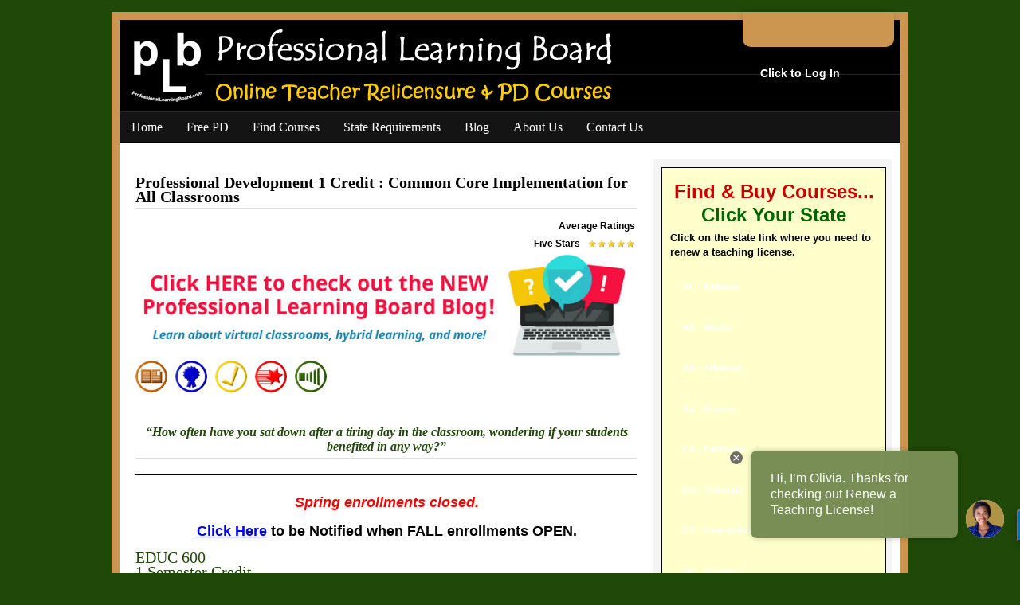

--- FILE ---
content_type: text/html; charset=UTF-8
request_url: https://k12teacherstaffdevelopment.com/tlb/graduate-common-core-implementation-for-all-classrooms/
body_size: 13782
content:
<!DOCTYPE html PUBLIC "-//W3C//DTD XHTML 1.0 Transitional//EN" "http://www.w3.org/TR/xhtml1/DTD/xhtml1-transitional.dtd">
<html xmlns="http://www.w3.org/1999/xhtml" lang="en-US" xml:lang="en-US">
<head profile="http://gmpg.org/xfn/11">
    <meta http-equiv="Content-Type" content="text/html; charset=UTF-8" />

<title>GRADUATE - Common Core Implementation for All Classrooms (15 hours)</title>
<meta name="description" content="Schools and educators all over the country are engaged in implementing the Common Core State Standards. This can be a challenge. This  three part course is designed to provide teachers the support and confidence they need to implement the standards in their classrooms." />	
<meta name="keywords" content="online courses for teachers, online classes for teachers, pd classes for teachers, pd credits, continuing education for teachers, teacher ceus, pd for teachers, renewal credits for teachers, professional development for teachers, teacher pd, pd for educators, continuing education, staff development, online pd, professional development, videos, online classes, online courses for teachers, renew a teaching license, renew a teaching credential, online professional development" />
<link rel="shortcut icon" href="https://k12teacherstaffdevelopment.com/tlb/wp-content/themes/agentpress_1.02/images/favicon.ico" type="image/x-icon" />
<link rel="icon" href="https://k12teacherstaffdevelopment.com/tlb/wp-content/themes/agentpress_1.02/images/favicon.ico" type="image/x-icon" />
<link rel="stylesheet" href="https://k12teacherstaffdevelopment.com/tlb/wp-content/themes/agentpress_1.02/style.css" type="text/css" media="screen" />
<link rel="alternate" type="application/rss+xml" title="Professional Learning Board RSS Feed" href="https://k12teacherstaffdevelopment.com/tlb/feed/" />
<link rel="alternate" type="application/atom+xml" title="Professional Learning Board Atom Feed" href="https://k12teacherstaffdevelopment.com/tlb/feed/atom/" />
<link rel="pingback" href="https://k12teacherstaffdevelopment.com/tlb/xmlrpc.php" />

<meta name='robots' content='max-image-preview:large' />
<link rel="alternate" type="application/rss+xml" title="Professional Learning Board &raquo; Professional Development 1 Credit : Common Core Implementation for All Classrooms Comments Feed" href="https://k12teacherstaffdevelopment.com/tlb/graduate-common-core-implementation-for-all-classrooms/feed/" />
<script type="text/javascript">
window._wpemojiSettings = {"baseUrl":"https:\/\/s.w.org\/images\/core\/emoji\/14.0.0\/72x72\/","ext":".png","svgUrl":"https:\/\/s.w.org\/images\/core\/emoji\/14.0.0\/svg\/","svgExt":".svg","source":{"concatemoji":"https:\/\/k12teacherstaffdevelopment.com\/tlb\/wp-includes\/js\/wp-emoji-release.min.js?ver=6.2.6"}};
/*! This file is auto-generated */
!function(e,a,t){var n,r,o,i=a.createElement("canvas"),p=i.getContext&&i.getContext("2d");function s(e,t){p.clearRect(0,0,i.width,i.height),p.fillText(e,0,0);e=i.toDataURL();return p.clearRect(0,0,i.width,i.height),p.fillText(t,0,0),e===i.toDataURL()}function c(e){var t=a.createElement("script");t.src=e,t.defer=t.type="text/javascript",a.getElementsByTagName("head")[0].appendChild(t)}for(o=Array("flag","emoji"),t.supports={everything:!0,everythingExceptFlag:!0},r=0;r<o.length;r++)t.supports[o[r]]=function(e){if(p&&p.fillText)switch(p.textBaseline="top",p.font="600 32px Arial",e){case"flag":return s("\ud83c\udff3\ufe0f\u200d\u26a7\ufe0f","\ud83c\udff3\ufe0f\u200b\u26a7\ufe0f")?!1:!s("\ud83c\uddfa\ud83c\uddf3","\ud83c\uddfa\u200b\ud83c\uddf3")&&!s("\ud83c\udff4\udb40\udc67\udb40\udc62\udb40\udc65\udb40\udc6e\udb40\udc67\udb40\udc7f","\ud83c\udff4\u200b\udb40\udc67\u200b\udb40\udc62\u200b\udb40\udc65\u200b\udb40\udc6e\u200b\udb40\udc67\u200b\udb40\udc7f");case"emoji":return!s("\ud83e\udef1\ud83c\udffb\u200d\ud83e\udef2\ud83c\udfff","\ud83e\udef1\ud83c\udffb\u200b\ud83e\udef2\ud83c\udfff")}return!1}(o[r]),t.supports.everything=t.supports.everything&&t.supports[o[r]],"flag"!==o[r]&&(t.supports.everythingExceptFlag=t.supports.everythingExceptFlag&&t.supports[o[r]]);t.supports.everythingExceptFlag=t.supports.everythingExceptFlag&&!t.supports.flag,t.DOMReady=!1,t.readyCallback=function(){t.DOMReady=!0},t.supports.everything||(n=function(){t.readyCallback()},a.addEventListener?(a.addEventListener("DOMContentLoaded",n,!1),e.addEventListener("load",n,!1)):(e.attachEvent("onload",n),a.attachEvent("onreadystatechange",function(){"complete"===a.readyState&&t.readyCallback()})),(e=t.source||{}).concatemoji?c(e.concatemoji):e.wpemoji&&e.twemoji&&(c(e.twemoji),c(e.wpemoji)))}(window,document,window._wpemojiSettings);
</script>
<style type="text/css">
img.wp-smiley,
img.emoji {
	display: inline !important;
	border: none !important;
	box-shadow: none !important;
	height: 1em !important;
	width: 1em !important;
	margin: 0 0.07em !important;
	vertical-align: -0.1em !important;
	background: none !important;
	padding: 0 !important;
}
</style>
	<link rel='stylesheet' id='jquery-rating-css' href='https://k12teacherstaffdevelopment.com/tlb/wp-content/plugins/MyRP/includes/star-rating/jquery.rating.css?ver=6.2.6' type='text/css' media='all' />
<link rel='stylesheet' id='jquery-ui-style-css' href='https://k12teacherstaffdevelopment.com/tlb/wp-content/plugins/MyRP/includes/css/cupertino/jquery-ui-1.8.custom.css?ver=6.2.6' type='text/css' media='all' />
<link rel='stylesheet' id='myrp-stuff-css' href='https://k12teacherstaffdevelopment.com/tlb/wp-content/plugins/MyRP/myrp-hotlink-css.php?ver=6.2.6' type='text/css' media='all' />
<link rel='stylesheet' id='jtip-css' href='https://k12teacherstaffdevelopment.com/tlb/wp-content/plugins/MyRP/includes/css/global.css?ver=6.2.6' type='text/css' media='all' />
<link rel='stylesheet' id='wp-block-library-css' href='https://k12teacherstaffdevelopment.com/tlb/wp-includes/css/dist/block-library/style.min.css?ver=6.2.6' type='text/css' media='all' />
<link rel='stylesheet' id='classic-theme-styles-css' href='https://k12teacherstaffdevelopment.com/tlb/wp-includes/css/classic-themes.min.css?ver=6.2.6' type='text/css' media='all' />
<style id='global-styles-inline-css' type='text/css'>
body{--wp--preset--color--black: #000000;--wp--preset--color--cyan-bluish-gray: #abb8c3;--wp--preset--color--white: #ffffff;--wp--preset--color--pale-pink: #f78da7;--wp--preset--color--vivid-red: #cf2e2e;--wp--preset--color--luminous-vivid-orange: #ff6900;--wp--preset--color--luminous-vivid-amber: #fcb900;--wp--preset--color--light-green-cyan: #7bdcb5;--wp--preset--color--vivid-green-cyan: #00d084;--wp--preset--color--pale-cyan-blue: #8ed1fc;--wp--preset--color--vivid-cyan-blue: #0693e3;--wp--preset--color--vivid-purple: #9b51e0;--wp--preset--gradient--vivid-cyan-blue-to-vivid-purple: linear-gradient(135deg,rgba(6,147,227,1) 0%,rgb(155,81,224) 100%);--wp--preset--gradient--light-green-cyan-to-vivid-green-cyan: linear-gradient(135deg,rgb(122,220,180) 0%,rgb(0,208,130) 100%);--wp--preset--gradient--luminous-vivid-amber-to-luminous-vivid-orange: linear-gradient(135deg,rgba(252,185,0,1) 0%,rgba(255,105,0,1) 100%);--wp--preset--gradient--luminous-vivid-orange-to-vivid-red: linear-gradient(135deg,rgba(255,105,0,1) 0%,rgb(207,46,46) 100%);--wp--preset--gradient--very-light-gray-to-cyan-bluish-gray: linear-gradient(135deg,rgb(238,238,238) 0%,rgb(169,184,195) 100%);--wp--preset--gradient--cool-to-warm-spectrum: linear-gradient(135deg,rgb(74,234,220) 0%,rgb(151,120,209) 20%,rgb(207,42,186) 40%,rgb(238,44,130) 60%,rgb(251,105,98) 80%,rgb(254,248,76) 100%);--wp--preset--gradient--blush-light-purple: linear-gradient(135deg,rgb(255,206,236) 0%,rgb(152,150,240) 100%);--wp--preset--gradient--blush-bordeaux: linear-gradient(135deg,rgb(254,205,165) 0%,rgb(254,45,45) 50%,rgb(107,0,62) 100%);--wp--preset--gradient--luminous-dusk: linear-gradient(135deg,rgb(255,203,112) 0%,rgb(199,81,192) 50%,rgb(65,88,208) 100%);--wp--preset--gradient--pale-ocean: linear-gradient(135deg,rgb(255,245,203) 0%,rgb(182,227,212) 50%,rgb(51,167,181) 100%);--wp--preset--gradient--electric-grass: linear-gradient(135deg,rgb(202,248,128) 0%,rgb(113,206,126) 100%);--wp--preset--gradient--midnight: linear-gradient(135deg,rgb(2,3,129) 0%,rgb(40,116,252) 100%);--wp--preset--duotone--dark-grayscale: url('#wp-duotone-dark-grayscale');--wp--preset--duotone--grayscale: url('#wp-duotone-grayscale');--wp--preset--duotone--purple-yellow: url('#wp-duotone-purple-yellow');--wp--preset--duotone--blue-red: url('#wp-duotone-blue-red');--wp--preset--duotone--midnight: url('#wp-duotone-midnight');--wp--preset--duotone--magenta-yellow: url('#wp-duotone-magenta-yellow');--wp--preset--duotone--purple-green: url('#wp-duotone-purple-green');--wp--preset--duotone--blue-orange: url('#wp-duotone-blue-orange');--wp--preset--font-size--small: 13px;--wp--preset--font-size--medium: 20px;--wp--preset--font-size--large: 36px;--wp--preset--font-size--x-large: 42px;--wp--preset--spacing--20: 0.44rem;--wp--preset--spacing--30: 0.67rem;--wp--preset--spacing--40: 1rem;--wp--preset--spacing--50: 1.5rem;--wp--preset--spacing--60: 2.25rem;--wp--preset--spacing--70: 3.38rem;--wp--preset--spacing--80: 5.06rem;--wp--preset--shadow--natural: 6px 6px 9px rgba(0, 0, 0, 0.2);--wp--preset--shadow--deep: 12px 12px 50px rgba(0, 0, 0, 0.4);--wp--preset--shadow--sharp: 6px 6px 0px rgba(0, 0, 0, 0.2);--wp--preset--shadow--outlined: 6px 6px 0px -3px rgba(255, 255, 255, 1), 6px 6px rgba(0, 0, 0, 1);--wp--preset--shadow--crisp: 6px 6px 0px rgba(0, 0, 0, 1);}:where(.is-layout-flex){gap: 0.5em;}body .is-layout-flow > .alignleft{float: left;margin-inline-start: 0;margin-inline-end: 2em;}body .is-layout-flow > .alignright{float: right;margin-inline-start: 2em;margin-inline-end: 0;}body .is-layout-flow > .aligncenter{margin-left: auto !important;margin-right: auto !important;}body .is-layout-constrained > .alignleft{float: left;margin-inline-start: 0;margin-inline-end: 2em;}body .is-layout-constrained > .alignright{float: right;margin-inline-start: 2em;margin-inline-end: 0;}body .is-layout-constrained > .aligncenter{margin-left: auto !important;margin-right: auto !important;}body .is-layout-constrained > :where(:not(.alignleft):not(.alignright):not(.alignfull)){max-width: var(--wp--style--global--content-size);margin-left: auto !important;margin-right: auto !important;}body .is-layout-constrained > .alignwide{max-width: var(--wp--style--global--wide-size);}body .is-layout-flex{display: flex;}body .is-layout-flex{flex-wrap: wrap;align-items: center;}body .is-layout-flex > *{margin: 0;}:where(.wp-block-columns.is-layout-flex){gap: 2em;}.has-black-color{color: var(--wp--preset--color--black) !important;}.has-cyan-bluish-gray-color{color: var(--wp--preset--color--cyan-bluish-gray) !important;}.has-white-color{color: var(--wp--preset--color--white) !important;}.has-pale-pink-color{color: var(--wp--preset--color--pale-pink) !important;}.has-vivid-red-color{color: var(--wp--preset--color--vivid-red) !important;}.has-luminous-vivid-orange-color{color: var(--wp--preset--color--luminous-vivid-orange) !important;}.has-luminous-vivid-amber-color{color: var(--wp--preset--color--luminous-vivid-amber) !important;}.has-light-green-cyan-color{color: var(--wp--preset--color--light-green-cyan) !important;}.has-vivid-green-cyan-color{color: var(--wp--preset--color--vivid-green-cyan) !important;}.has-pale-cyan-blue-color{color: var(--wp--preset--color--pale-cyan-blue) !important;}.has-vivid-cyan-blue-color{color: var(--wp--preset--color--vivid-cyan-blue) !important;}.has-vivid-purple-color{color: var(--wp--preset--color--vivid-purple) !important;}.has-black-background-color{background-color: var(--wp--preset--color--black) !important;}.has-cyan-bluish-gray-background-color{background-color: var(--wp--preset--color--cyan-bluish-gray) !important;}.has-white-background-color{background-color: var(--wp--preset--color--white) !important;}.has-pale-pink-background-color{background-color: var(--wp--preset--color--pale-pink) !important;}.has-vivid-red-background-color{background-color: var(--wp--preset--color--vivid-red) !important;}.has-luminous-vivid-orange-background-color{background-color: var(--wp--preset--color--luminous-vivid-orange) !important;}.has-luminous-vivid-amber-background-color{background-color: var(--wp--preset--color--luminous-vivid-amber) !important;}.has-light-green-cyan-background-color{background-color: var(--wp--preset--color--light-green-cyan) !important;}.has-vivid-green-cyan-background-color{background-color: var(--wp--preset--color--vivid-green-cyan) !important;}.has-pale-cyan-blue-background-color{background-color: var(--wp--preset--color--pale-cyan-blue) !important;}.has-vivid-cyan-blue-background-color{background-color: var(--wp--preset--color--vivid-cyan-blue) !important;}.has-vivid-purple-background-color{background-color: var(--wp--preset--color--vivid-purple) !important;}.has-black-border-color{border-color: var(--wp--preset--color--black) !important;}.has-cyan-bluish-gray-border-color{border-color: var(--wp--preset--color--cyan-bluish-gray) !important;}.has-white-border-color{border-color: var(--wp--preset--color--white) !important;}.has-pale-pink-border-color{border-color: var(--wp--preset--color--pale-pink) !important;}.has-vivid-red-border-color{border-color: var(--wp--preset--color--vivid-red) !important;}.has-luminous-vivid-orange-border-color{border-color: var(--wp--preset--color--luminous-vivid-orange) !important;}.has-luminous-vivid-amber-border-color{border-color: var(--wp--preset--color--luminous-vivid-amber) !important;}.has-light-green-cyan-border-color{border-color: var(--wp--preset--color--light-green-cyan) !important;}.has-vivid-green-cyan-border-color{border-color: var(--wp--preset--color--vivid-green-cyan) !important;}.has-pale-cyan-blue-border-color{border-color: var(--wp--preset--color--pale-cyan-blue) !important;}.has-vivid-cyan-blue-border-color{border-color: var(--wp--preset--color--vivid-cyan-blue) !important;}.has-vivid-purple-border-color{border-color: var(--wp--preset--color--vivid-purple) !important;}.has-vivid-cyan-blue-to-vivid-purple-gradient-background{background: var(--wp--preset--gradient--vivid-cyan-blue-to-vivid-purple) !important;}.has-light-green-cyan-to-vivid-green-cyan-gradient-background{background: var(--wp--preset--gradient--light-green-cyan-to-vivid-green-cyan) !important;}.has-luminous-vivid-amber-to-luminous-vivid-orange-gradient-background{background: var(--wp--preset--gradient--luminous-vivid-amber-to-luminous-vivid-orange) !important;}.has-luminous-vivid-orange-to-vivid-red-gradient-background{background: var(--wp--preset--gradient--luminous-vivid-orange-to-vivid-red) !important;}.has-very-light-gray-to-cyan-bluish-gray-gradient-background{background: var(--wp--preset--gradient--very-light-gray-to-cyan-bluish-gray) !important;}.has-cool-to-warm-spectrum-gradient-background{background: var(--wp--preset--gradient--cool-to-warm-spectrum) !important;}.has-blush-light-purple-gradient-background{background: var(--wp--preset--gradient--blush-light-purple) !important;}.has-blush-bordeaux-gradient-background{background: var(--wp--preset--gradient--blush-bordeaux) !important;}.has-luminous-dusk-gradient-background{background: var(--wp--preset--gradient--luminous-dusk) !important;}.has-pale-ocean-gradient-background{background: var(--wp--preset--gradient--pale-ocean) !important;}.has-electric-grass-gradient-background{background: var(--wp--preset--gradient--electric-grass) !important;}.has-midnight-gradient-background{background: var(--wp--preset--gradient--midnight) !important;}.has-small-font-size{font-size: var(--wp--preset--font-size--small) !important;}.has-medium-font-size{font-size: var(--wp--preset--font-size--medium) !important;}.has-large-font-size{font-size: var(--wp--preset--font-size--large) !important;}.has-x-large-font-size{font-size: var(--wp--preset--font-size--x-large) !important;}
.wp-block-navigation a:where(:not(.wp-element-button)){color: inherit;}
:where(.wp-block-columns.is-layout-flex){gap: 2em;}
.wp-block-pullquote{font-size: 1.5em;line-height: 1.6;}
</style>
<link rel='stylesheet' id='wdsi-css' href='https://k12teacherstaffdevelopment.com/tlb/wp-content/plugins/slide-in/css/wdsi.css?ver=1.2' type='text/css' media='all' />
<style id='akismet-widget-style-inline-css' type='text/css'>

			.a-stats {
				--akismet-color-mid-green: #357b49;
				--akismet-color-white: #fff;
				--akismet-color-light-grey: #f6f7f7;

				max-width: 350px;
				width: auto;
			}

			.a-stats * {
				all: unset;
				box-sizing: border-box;
			}

			.a-stats strong {
				font-weight: 600;
			}

			.a-stats a.a-stats__link,
			.a-stats a.a-stats__link:visited,
			.a-stats a.a-stats__link:active {
				background: var(--akismet-color-mid-green);
				border: none;
				box-shadow: none;
				border-radius: 8px;
				color: var(--akismet-color-white);
				cursor: pointer;
				display: block;
				font-family: -apple-system, BlinkMacSystemFont, 'Segoe UI', 'Roboto', 'Oxygen-Sans', 'Ubuntu', 'Cantarell', 'Helvetica Neue', sans-serif;
				font-weight: 500;
				padding: 12px;
				text-align: center;
				text-decoration: none;
				transition: all 0.2s ease;
			}

			/* Extra specificity to deal with TwentyTwentyOne focus style */
			.widget .a-stats a.a-stats__link:focus {
				background: var(--akismet-color-mid-green);
				color: var(--akismet-color-white);
				text-decoration: none;
			}

			.a-stats a.a-stats__link:hover {
				filter: brightness(110%);
				box-shadow: 0 4px 12px rgba(0, 0, 0, 0.06), 0 0 2px rgba(0, 0, 0, 0.16);
			}

			.a-stats .count {
				color: var(--akismet-color-white);
				display: block;
				font-size: 1.5em;
				line-height: 1.4;
				padding: 0 13px;
				white-space: nowrap;
			}
		
</style>
<link rel='stylesheet' id='et-shortcodes-css-css' href='https://k12teacherstaffdevelopment.com/tlb/wp-content/plugins/et-shortcodes/css/shortcodes.css?ver=3.0' type='text/css' media='all' />
<link rel='stylesheet' id='et-shortcodes-responsive-css-css' href='https://k12teacherstaffdevelopment.com/tlb/wp-content/plugins/et-shortcodes/css/shortcodes_responsive.css?ver=3.0' type='text/css' media='all' />
<link rel='stylesheet' id='slide.css-css' href='https://k12teacherstaffdevelopment.com/tlb/wp-content/plugins/login-moodle-panel/css/slide.css?ver=6.2.6' type='text/css' media='all' />
<link rel='stylesheet' id='videoshowcase_style-css' href='https://k12teacherstaffdevelopment.com/tlb/wp-content/plugins/videoshowcase/css/vsc.css?ver=6.2.6' type='text/css' media='all' />
<script type='text/javascript' src='https://k12teacherstaffdevelopment.com/tlb/wp-includes/js/jquery/jquery.min.js?ver=3.6.4' id='jquery-core-js'></script>
<script type='text/javascript' src='https://k12teacherstaffdevelopment.com/tlb/wp-includes/js/jquery/jquery-migrate.min.js?ver=3.4.0' id='jquery-migrate-js'></script>
<script type='text/javascript' src='https://k12teacherstaffdevelopment.com/tlb/wp-content/plugins/MyRP/myrp-hotlink-js.php?ver=6.2.6' id='myrp-stuff-js'></script>
<script type='text/javascript' src='https://k12teacherstaffdevelopment.com/tlb/wp-content/plugins/MyRP/includes/star-rating/jquery.MetaData.js?ver=6.2.6' id='jquery-MetaData-js'></script>
<script type='text/javascript' src='https://k12teacherstaffdevelopment.com/tlb/wp-content/plugins/MyRP/includes/star-rating/jquery.rating.pack.js?ver=6.2.6' id='jquery-rating-js'></script>
<script type='text/javascript' src='https://k12teacherstaffdevelopment.com/tlb/wp-content/plugins/MyRP/includes/js/jtip.js?ver=6.2.6' id='jtip-js'></script>
<script type='text/javascript' src='https://k12teacherstaffdevelopment.com/tlb/wp-content/plugins/MyRP/includes/js/jquery.tools.min.js?ver=1.1.2' id='jquery-tools-js'></script>
<script type='text/javascript' id='wdsi-js-extra'>
/* <![CDATA[ */
var _wdsi_data = {"reshow":{"timeout":0,"name":"wdsi-on_hided41d8cd98f00b204e9800998ecf8427e","path":"\/tlb\/","all":false}};
/* ]]> */
</script>
<script type='text/javascript' src='https://k12teacherstaffdevelopment.com/tlb/wp-content/plugins/slide-in/js/wdsi.js?ver=1.2' id='wdsi-js'></script>
<script type='text/javascript' src='https://k12teacherstaffdevelopment.com/tlb/wp-content/plugins/login-moodle-panel/js/slide.js?ver=6.2.6' id='slide.js-js'></script>
<script type='text/javascript' src='https://k12teacherstaffdevelopment.com/tlb/wp-content/plugins/videoshowcase/js/jquery.pbvideosc.js?ver=6.2.6' id='videoshowcase_script-js'></script>
<link rel="https://api.w.org/" href="https://k12teacherstaffdevelopment.com/tlb/wp-json/" /><link rel="alternate" type="application/json" href="https://k12teacherstaffdevelopment.com/tlb/wp-json/wp/v2/posts/11279" /><link rel="EditURI" type="application/rsd+xml" title="RSD" href="https://k12teacherstaffdevelopment.com/tlb/xmlrpc.php?rsd" />
<link rel="wlwmanifest" type="application/wlwmanifest+xml" href="https://k12teacherstaffdevelopment.com/tlb/wp-includes/wlwmanifest.xml" />
<link rel="canonical" href="https://k12teacherstaffdevelopment.com/tlb/graduate-common-core-implementation-for-all-classrooms/" />
<link rel='shortlink' href='https://k12teacherstaffdevelopment.com/tlb/?p=11279' />
<link rel="alternate" type="application/json+oembed" href="https://k12teacherstaffdevelopment.com/tlb/wp-json/oembed/1.0/embed?url=https%3A%2F%2Fk12teacherstaffdevelopment.com%2Ftlb%2Fgraduate-common-core-implementation-for-all-classrooms%2F" />
<link rel="alternate" type="text/xml+oembed" href="https://k12teacherstaffdevelopment.com/tlb/wp-json/oembed/1.0/embed?url=https%3A%2F%2Fk12teacherstaffdevelopment.com%2Ftlb%2Fgraduate-common-core-implementation-for-all-classrooms%2F&#038;format=xml" />
<script type="text/javascript" src="http://maps.google.com/maps/api/js?sensor=false"></script><script type='text/javascript' src='https://k12teacherstaffdevelopment.com/tlb/wp-includes/js/tw-sack.min.js?ver=1.6.1' id='sack-js'></script>
<script>var continuallyWordpressInstall = true;</script><script>var continuallySettings = { appID: "6wkymwq3ye28" };</script><script src="https://cdn-app.continual.ly/js/embed/continually-embed.latest.min.js"></script><script type="text/javascript">
	jQuery(document).ready(function(){
		jQuery('img[usemap]').rwdImageMaps();
	});
</script>
<style type="text/css">
	img[usemap] { max-width: 100%; height: auto; }
</style>
<style type="text/css">.broken_link, a.broken_link {
	text-decoration: line-through;
}</style><link rel="icon" href="https://k12teacherstaffdevelopment.com/tlb/wp-content/uploads/2014/11/cropped-logo_plb_smile-150x150.png" sizes="32x32" />
<link rel="icon" href="https://k12teacherstaffdevelopment.com/tlb/wp-content/uploads/2014/11/cropped-logo_plb_smile-300x300.png" sizes="192x192" />
<link rel="apple-touch-icon" href="https://k12teacherstaffdevelopment.com/tlb/wp-content/uploads/2014/11/cropped-logo_plb_smile-300x300.png" />
<meta name="msapplication-TileImage" content="https://k12teacherstaffdevelopment.com/tlb/wp-content/uploads/2014/11/cropped-logo_plb_smile-300x300.png" />
		<style type="text/css" id="wp-custom-css">
			li a, .dropbtn {
  display: inline-block;
  color: white;
  text-align: center;
  padding: 14px 16px;
  text-decoration: none;
}
li a:hover, .dropdown:hover .dropbtn {
  background-color: #CC9651;
}
li.dropdown {
  display: inline-block;
}
.dropdown-content {
  display: none;
  position: absolute;
  background-color: #CC9651;
  min-width: 160px;
  box-shadow: 0px 8px 16px 0px rgba(0,0,0,0.2);
  z-index: 8;
}
.dropdown-content a {
  color: black;
  padding: 12px 16px;
  text-decoration: none;
  display: block;
  text-align: left;
}
.dropdown-content a:hover {background-color: #CC9651;}
.dropdown:hover .dropdown-content {
  display: block;
}
.check_out_the_new_blog {
  width:100%;
  height:auto;
}		</style>
		
    
	<script src="https://k12teacherstaffdevelopment.com/tlb/wp-content/themes/agentpress_1.02/tools/js/dropdown.js" type="text/javascript"></script>
  

<script src="//load.sumome.com/" data-sumo-site-id="f3dcd5f1362aac436521a10cd3e16a31385272391cd82ddf2e322ee0d66fdd12" async></script>
<!-- Facebook Pixel Code -->

<script>

!function(f,b,e,v,n,t,s)

{if(f.fbq)return;n=f.fbq=function(){n.callMethod?

n.callMethod.apply(n,arguments):n.queue.push(arguments)};

if(!f._fbq)f._fbq=n;n.push=n;n.loaded=!0;n.version='2.0';

n.queue=[];t=b.createElement(e);t.async=!0;

t.src=v;s=b.getElementsByTagName(e)[0];

s.parentNode.insertBefore(t,s)}(window,document,'script',

'https://connect.facebook.net/en_US/fbevents.js');

fbq('init', '2096738343888566'); 

fbq('track', 'PageView');

</script>

<noscript>

<img height="1" width="1"

src="https://www.facebook.com/tr?id=2096738343888566&ev=PageView

&noscript=1"/>

</noscript>

<!-- End Facebook Pixel Code -->
<!-- PayPal BEGIN -->
<script>
      ;(function(a,t,o,m,s){a[m]=a[m]||[];a[m].push({t:new Date().getTime(),event:'snippetRun'});var f=t.getElementsByTagName(o)[0],e=t.createElement(o),d=m!=='paypalDDL'?'&m='+m:'';e.async=!0;e.src='https://www.paypal.com/tagmanager/pptm.js?id='+s+d;f.parentNode.insertBefore(e,f);})(window,document,'script','paypalDDL','64d6f7b2-2eb8-11e8-800a-5d8a07e4a21b');
</script>
<!-- PayPal END -->
<script id="am-sale-notify" data-interval="10" src="https://k12teacherstaffdevelopment.com/member/misc/sales-notification/js" ></script>

</head>

<body><div><a id="top"></a></div>

<div id="wrap">

<div id="header">

<div class="headerright">
    <ul>
	<br><br>
	</ul>
	</div>

    
	        <div class="headerleft" id="imageheader">
            <h4><a href="https://k12teacherstaffdevelopment.com/tlb/">Professional Learning Board</a></h4>           <p>Online Professional Development and License Renewal Courses for Teachers</p>
        </div>	
      
    

    
    
</div>

<div class="clear"></div>

<div id="navbar">

	<ul id="nav">
					<li><a href="https://renewateachinglicense.com/">Home</a></li>
<li class="dropdown"><a href="https://renewateachinglicense.com/member/signup/free-pd-course-for-teachers" class="dropbtn">Free PD</a>
<div class="dropdown-content">
<a href="https://renewateachinglicense.com/discounts-and-promotions/">Discounts and Savings</a>
</div></li>
<li class="dropdown"><a href="https://renewateachinglicense.com/member/cart" class="dropbtn">Find Courses</a>
<div class="dropdown-content">
<a href="https://renewateachinglicense.com/">Online PD for Teachers</a>
</div></li>
<li><a href="https://renewateachinglicense.com/state-requirements/">State Requirements</a></li>
<li><a href="https://professionallearningboard.com/blog/">Blog</a></li>
<li class="dropdown"><a href="https://renewateachinglicense.com/about/" class="dropbtn">About Us</a>
<div class="dropdown-content">
<a href="https://renewateachinglicense.com/tell-a-friend/">Tell a Friend</a>
<a href="https://renewateachinglicense.com/about/faqs/">FAQs</a>
<a href="https://renewateachinglicense.com/newsletter/">Newsletter</a>
</div></li>
<li class="dropdown"><a href="https://renewateachinglicense.com/contact-us/" class="dropbtn">Contact Us</a>
<div class="dropdown-content">
<a href="https://renewateachinglicense.com/submit-purchase-order/">Submit Purchase Order</a>
</div></li>
            
   	</ul>
</div>

<div class="clear"></div>
<div id="content">



	<div id="contentleft" class="course">
	
		<div class="postarea">
					
						
            <h1>Professional Development 1 Credit : Common Core Implementation for All Classrooms</h1>
            <div class="clear"></div>
			<div id="stars"><table class='myrp_table myrp_ratings_table'><tr><th colspan='2' class='myrp_title'>Average Ratings</th></tr><tr><td class='myrp_title_cell'><strong class='myrp_rating_title'>Five Stars</strong></td><td class='myrp_rating_container'><div class='myrp_rating_container' style='width: 60px !important; text-align:left !important;'><div class='myrp_disabled_star' style='float:right;margin:0!important;padding:0!important;border:0!important;width:0px !important;'></div><div title='5' class='myrp_disabled_star_on' style='margin:0!important;padding:0!important;border:0!important;width:60px !important;'></div></div></td></tr></table></div>


            <p><a href="https://professionallearningboard.com/blog/"> <img decoding="async" class="check_out_the_new_blog" title="Check Out the New Blog" alt="Check Out the New Blog"  src="https://k12teacherstaffdevelopment.com/images/check_out_the_new_blog.jpg"></a> <img decoding="async" loading="lazy" class="alignleft" title="Resources" src="../../images/resources.gif" alt="Resources" width="40" height="40" align="bottom" border="0" hspace="0" /> <img decoding="async" loading="lazy" class="alignleft" title="Printable     Certificate" src="../../images/certificate.gif" alt="Printable Certificate" width="40" height="40" align="bottom" border="0" hspace="0" /> <img decoding="async" loading="lazy" class="alignleft" title="Quiz" src="../../images/quiz.gif" alt="Quiz" width="40" height="40" align="bottom" border="0" hspace="0" /> <img decoding="async" loading="lazy" class="alignleft" title="Interactivities" src="../../images/activities.gif" alt="Interactivities" width="40" height="40" border="0" hspace="0" /> <img decoding="async" loading="lazy" class="alignleft" title="Audio Narration" src="../../images/audio.gif" alt="Audio Narration" width="40" height="40" border="0" hspace="0" /></p>
<p>&nbsp;</p>
<p>&nbsp;</p>
<h4 style="text-align: center;"><em><strong>“How often have you sat down after a tiring day in the classroom, wondering if your students benefited in any way?”</strong></em></h4>
<hr />
<p><font size="4" color="red"><center><strong><em>Spring enrollments closed.</em></strong></center></font><br />
<font size="4"><center><strong><a href="mailto:service@professionallearningboard.com?subject=Interest in Fall Enrollment">Click Here</a> to be Notified when FALL enrollments OPEN.</strong></center></font></p>
<h3>EDUC 600<br />
1 Semester Credit</h3>
<ul>
<li><strong>Grading</strong>: A-F</li>
<li><strong>Materials</strong>: Included in the course fee</li>
<li><strong>Professional Development Credit</strong>: 1 semester credit issued through the regionally accredited </li>
<li><strong>Instruction Mode</strong>: Self-paced, Asynchronous (Online Class), with instructor interaction</li>
<li><strong>Semesters</strong>: Spring, Summer &amp; Fall<br />
(enroll any time)</li>
<li><strong>Enrollment: </strong>Start any time</li>
</ul>
<p>&nbsp;</p>
<div dir="ltr" id="imcontent" style="text-align: left;"><em><big style="font-weight: bold; color: #006600;">See inside this course&#8230;</big></em></div>
<p style="text-align: left;">
<p style="text-align: left;">
<h4>Course Description:</h4>
<p>Self-paced Professional Development Credit classes incorporate online content, quizzes, interactivities and a Course Action Plan you can put to use in your work environment. Learning takes place asynchronously, at your convenience, and may be completed over a period of 4 weeks. Note, teachers looking for graduate credits, please check with your issuing authority about whether it will accept these online teacher courses for graduate credit.</p>
<p>Schools and educators all over the country are engaged in implementing the Common Core State Standards. This can be a challenge. This three part course is designed to provide teachers the support and confidence they need to implement the standards in their classrooms.</p>
<p><strong>Section A, Common Core Instruction Practices</strong>, focuses on practices teachers can use to promote student motivation and self-learning while decreasing and eliminating behavior issues. The resources, tools, and real-life examples included in this section help teachers strive to develop self-reliant students who take responsibility for their own learning.</p>
<p><strong>Section B, Common Core Assessment &amp; Evaluation</strong>, focuses on helping teachers assess basic academic skills and identify areas in which students need support. This section contains tips, templates, and strategies that help teachers periodically collect data to assess if students are meeting the set academic goals.</p>
<p><strong>Section C, Reflective Teaching Practice</strong>, focuses on helping teachers develop a process of reflective thinking and becoming sensitive and responsive to the needs and issues of students. The practical examples and techniques explained in this section provide an understanding of the phrase ‘learning while teaching.’ This section also includes an additional resource that helps teachers write a reflective statement by giving you step-by-step guidelines to combine all your professional development activities. Teachers completing this course become better education professionals and in turn are also able to implement the Common Core requirements.</p>
<div class="clear"></div>
			            			
			<!--
			<rdf:RDF xmlns:rdf="http://www.w3.org/1999/02/22-rdf-syntax-ns#"
			xmlns:dc="http://purl.org/dc/elements/1.1/"
			xmlns:trackback="http://madskills.com/public/xml/rss/module/trackback/">
		<rdf:Description rdf:about="https://k12teacherstaffdevelopment.com/tlb/graduate-common-core-implementation-for-all-classrooms/"
    dc:identifier="https://k12teacherstaffdevelopment.com/tlb/graduate-common-core-implementation-for-all-classrooms/"
    dc:title="Professional Development 1 Credit : Common Core Implementation for All Classrooms"
    trackback:ping="https://k12teacherstaffdevelopment.com/tlb/graduate-common-core-implementation-for-all-classrooms/trackback/" />
</rdf:RDF>			-->
						
		</div>
        
		<div class="clear"></div>
        			
		<div id="listing">
        
            
           
            <div style="clear:both;"></div>
            
            
            <div style="clear:both;"></div>
                
			    
                	 
                        
            <div style="clear:both;"></div>
                               
		    
		        	<div class="comments">
            	

	                <h3 id="comments">Reviews</h3>
                                        <strong>10 Reviews of &#8220;Professional Development 1 Credit : Common Core Implementation for All Classrooms&#8221;:</strong>
                        <ol class="commentlist">
                                                            <li class="comment even thread-even depth-1" id="comment-118766">
                <div id="div-comment-118766" class="comment-body">
                    <div class="comment-author vcard">
                        <img alt='' src='https://secure.gravatar.com/avatar/?s=48&#038;d=identicon&#038;r=g' srcset='https://secure.gravatar.com/avatar/?s=96&#038;d=identicon&#038;r=g 2x' class='avatar avatar-48 photo avatar-default' height='48' width='48' loading='lazy' decoding='async'/>                                                    <cite class="fn">Jean C</cite> <span class="says">says:</span>
                                            </div>
                   <div class="comment-meta commentmetadata">
                                        </div>
                        
            <div class='myrp_boxes myrp_ratings_comments'>
                <table>
                    <tr><td class='myrp_title_cell'><strong class='myrp_rating_title'>Five Stars</strong></td>
                                            <td class='myrp_rating_value myrp_rating_container'>
                                                <div class='myrp_rating_container' style='width: 60px !important; text-align:left !important;'><div class='myrp_disabled_star' style='float:right;margin:0!important;padding:0!important;border:0!important;width:0px !important;'></div><div title='5' class='myrp_disabled_star_on' style='margin:0!important;padding:0!important;border:0!important;width:60px !important;'></div></div>
                                            </td></tr>
                </table>
            </div>

                                    <p>I just completed 90 hours of Professional Learning with the help of the Professional Learning Board. I was pleased with this on-line study and wanted to thank you for providing such a variety of lessons. I can honestly say, as I reflect back on each lesson, that I obtained valuable knowledge that has refreshed and prepared me for the classroom after being retired for several years. I plan to use my lessons and recommended resources as reference points when needing new ideas or skills. I was most interested in the reading lessons and especially enjoyed the Read Write Think site because I hope to obtain a job teaching students who are not reading on grade level. Reading Across the Curriculum was packed with information and resources that I plan to access again in the future. After taking the on-line Cloze test presented in this lesson, I became more fully aware of how quickly frustration can flare. I was reminded of the importance of keeping up with new teaching strategies as well the type of tests being used and am very excited about having the opportunity to apply the lessons I have learned to my personal teaching style. I loved all the ideas on how to use technology, including the cell phone, and will definitely be using technology whenever I can. I hope to challenge my students and guide them to use the web to create their own works to be shared with the world. In addition, I will no longer look at a bully and a victim in the same way, and I am challenging myself to stay calm when difficult situations present themselves and to ask the correct questions. Of course, I realize I will not be perfect, but I have been motivated by what I learned and am looking forward to the upcoming year in a positive way. I understand that in order to grow as a teacher, I must be honest with myself and identify areas where I need help. By keeping a journal, I hope to better understand what is beneficial for my students and to reach out to others to gain new ideas.</p>
                    <div class="reply">
                    </div>
                </div>
            </li>
            		
                                                <li class="comment odd thread-odd depth-1" id="comment-118701">
                <div id="div-comment-118701" class="comment-body">
                    <div class="comment-author vcard">
                        <img alt='' src='https://secure.gravatar.com/avatar/?s=48&#038;d=identicon&#038;r=g' srcset='https://secure.gravatar.com/avatar/?s=96&#038;d=identicon&#038;r=g 2x' class='avatar avatar-48 photo avatar-default' height='48' width='48' loading='lazy' decoding='async'/>                                                    <cite class="fn">Karen P</cite> <span class="says">says:</span>
                                            </div>
                   <div class="comment-meta commentmetadata">
                                        </div>
                        
            <div class='myrp_boxes myrp_ratings_comments'>
                <table>
                    <tr><td class='myrp_title_cell'><strong class='myrp_rating_title'>Five Stars</strong></td>
                                            <td class='myrp_rating_value myrp_rating_container'>
                                                <div class='myrp_rating_container' style='width: 60px !important; text-align:left !important;'><div class='myrp_disabled_star' style='float:right;margin:0!important;padding:0!important;border:0!important;width:0px !important;'></div><div title='5' class='myrp_disabled_star_on' style='margin:0!important;padding:0!important;border:0!important;width:60px !important;'></div></div>
                                            </td></tr>
                </table>
            </div>

                                    <p>This was a great class. Thank you.</p>
                    <div class="reply">
                    </div>
                </div>
            </li>
            		
                                                <li class="comment even thread-even depth-1" id="comment-118442">
                <div id="div-comment-118442" class="comment-body">
                    <div class="comment-author vcard">
                        <img alt='' src='https://secure.gravatar.com/avatar/?s=48&#038;d=identicon&#038;r=g' srcset='https://secure.gravatar.com/avatar/?s=96&#038;d=identicon&#038;r=g 2x' class='avatar avatar-48 photo avatar-default' height='48' width='48' loading='lazy' decoding='async'/>                                                    <cite class="fn">Kathryn M.</cite> <span class="says">says:</span>
                                            </div>
                   <div class="comment-meta commentmetadata">
                                        </div>
                        
            <div class='myrp_boxes myrp_ratings_comments'>
                <table>
                    <tr><td class='myrp_title_cell'><strong class='myrp_rating_title'>Five Stars</strong></td>
                                            <td class='myrp_rating_value myrp_rating_container'>
                                                <div class='myrp_rating_container' style='width: 60px !important; text-align:left !important;'><div class='myrp_disabled_star' style='float:right;margin:0!important;padding:0!important;border:0!important;width:0px !important;'></div><div title='5' class='myrp_disabled_star_on' style='margin:0!important;padding:0!important;border:0!important;width:60px !important;'></div></div>
                                            </td></tr>
                </table>
            </div>

                                    <p>Thanks for offering this option. It works great with my lifestyle. </p>
                    <div class="reply">
                    </div>
                </div>
            </li>
            		
                                                <li class="comment odd thread-odd depth-1" id="comment-116326">
                <div id="div-comment-116326" class="comment-body">
                    <div class="comment-author vcard">
                        <img alt='' src='https://secure.gravatar.com/avatar/?s=48&#038;d=identicon&#038;r=g' srcset='https://secure.gravatar.com/avatar/?s=96&#038;d=identicon&#038;r=g 2x' class='avatar avatar-48 photo avatar-default' height='48' width='48' loading='lazy' decoding='async'/>                                                    <cite class="fn">MaryAnn G</cite> <span class="says">says:</span>
                                            </div>
                   <div class="comment-meta commentmetadata">
                                        </div>
                        
            <div class='myrp_boxes myrp_ratings_comments'>
                <table>
                    <tr><td class='myrp_title_cell'><strong class='myrp_rating_title'>Five Stars</strong></td>
                                            <td class='myrp_rating_value myrp_rating_container'>
                                                <div class='myrp_rating_container' style='width: 60px !important; text-align:left !important;'><div class='myrp_disabled_star' style='float:right;margin:0!important;padding:0!important;border:0!important;width:0px !important;'></div><div title='5' class='myrp_disabled_star_on' style='margin:0!important;padding:0!important;border:0!important;width:60px !important;'></div></div>
                                            </td></tr>
                </table>
            </div>

                                    <p>Thanks! Learned a lot!</p>
                    <div class="reply">
                    </div>
                </div>
            </li>
            		
                                                <li class="comment even thread-even depth-1" id="comment-114196">
                <div id="div-comment-114196" class="comment-body">
                    <div class="comment-author vcard">
                        <img alt='' src='https://secure.gravatar.com/avatar/c07981ac5eed807688c66425cfd9a1f9?s=48&#038;d=identicon&#038;r=g' srcset='https://secure.gravatar.com/avatar/c07981ac5eed807688c66425cfd9a1f9?s=96&#038;d=identicon&#038;r=g 2x' class='avatar avatar-48 photo' height='48' width='48' loading='lazy' decoding='async'/>                                                    <cite class="fn">Drew S.</cite> <span class="says">says:</span>
                                            </div>
                   <div class="comment-meta commentmetadata">
                                        </div>
                        
            <div class='myrp_boxes myrp_ratings_comments'>
                <table>
                    <tr><td class='myrp_title_cell'><strong class='myrp_rating_title'>Five Stars</strong></td>
                                            <td class='myrp_rating_value myrp_rating_container'>
                                                <div class='myrp_rating_container' style='width: 60px !important; text-align:left !important;'><div class='myrp_disabled_star' style='float:right;margin:0!important;padding:0!important;border:0!important;width:0px !important;'></div><div title='5' class='myrp_disabled_star_on' style='margin:0!important;padding:0!important;border:0!important;width:60px !important;'></div></div>
                                            </td></tr>
                </table>
            </div>

                                    <p>It was a good course.</p>
                    <div class="reply">
                    </div>
                </div>
            </li>
            		
                                                <li class="comment odd thread-odd depth-1" id="comment-113305">
                <div id="div-comment-113305" class="comment-body">
                    <div class="comment-author vcard">
                        <img alt='' src='https://secure.gravatar.com/avatar/4d577e7b7ca2e533114fea278200c074?s=48&#038;d=identicon&#038;r=g' srcset='https://secure.gravatar.com/avatar/4d577e7b7ca2e533114fea278200c074?s=96&#038;d=identicon&#038;r=g 2x' class='avatar avatar-48 photo' height='48' width='48' loading='lazy' decoding='async'/>                                                    <cite class="fn">Tonya L.</cite> <span class="says">says:</span>
                                            </div>
                   <div class="comment-meta commentmetadata">
                                        </div>
                        
            <div class='myrp_boxes myrp_ratings_comments'>
                <table>
                    <tr><td class='myrp_title_cell'><strong class='myrp_rating_title'>Five Stars</strong></td>
                                            <td class='myrp_rating_value myrp_rating_container'>
                                                <div class='myrp_rating_container' style='width: 60px !important; text-align:left !important;'><div class='myrp_disabled_star' style='float:right;margin:0!important;padding:0!important;border:0!important;width:0px !important;'></div><div title='5' class='myrp_disabled_star_on' style='margin:0!important;padding:0!important;border:0!important;width:60px !important;'></div></div>
                                            </td></tr>
                </table>
            </div>

                                    <p>As I am not working a public school, I use the Learning Board to continue hours, and better my teaching abilities. Thank you for providing courses for teachers. </p>
                    <div class="reply">
                    </div>
                </div>
            </li>
            		
                                                <li class="comment even thread-even depth-1" id="comment-64847">
                <div id="div-comment-64847" class="comment-body">
                    <div class="comment-author vcard">
                        <img alt='' src='https://secure.gravatar.com/avatar/5a0fc98e2d514752a6c876ccf25f9c6d?s=48&#038;d=identicon&#038;r=g' srcset='https://secure.gravatar.com/avatar/5a0fc98e2d514752a6c876ccf25f9c6d?s=96&#038;d=identicon&#038;r=g 2x' class='avatar avatar-48 photo' height='48' width='48' loading='lazy' decoding='async'/>                                                    <cite class="fn">Suzanne K.</cite> <span class="says">says:</span>
                                            </div>
                   <div class="comment-meta commentmetadata">
                                        </div>
                        
            <div class='myrp_boxes myrp_ratings_comments'>
                <table>
                    <tr><td class='myrp_title_cell'><strong class='myrp_rating_title'>Five Stars</strong></td>
                                            <td class='myrp_rating_value myrp_rating_container'>
                                                <div class='myrp_rating_container' style='width: 60px !important; text-align:left !important;'><div class='myrp_disabled_star' style='float:right;margin:0!important;padding:0!important;border:0!important;width:0px !important;'></div><div title='5' class='myrp_disabled_star_on' style='margin:0!important;padding:0!important;border:0!important;width:60px !important;'></div></div>
                                            </td></tr>
                </table>
            </div>

                                    <p>I learned a great amount from taking the course about effective evaluations. I appreciated the specific examples of how to strategically plan, implement, and monitor student progress to enable mastery of standards in the classroom. Thank you for the attachments and pdf documents for additional classroom resources.</p>
                    <div class="reply">
                    </div>
                </div>
            </li>
            		
                                                <li class="comment odd thread-odd depth-1" id="comment-57746">
                <div id="div-comment-57746" class="comment-body">
                    <div class="comment-author vcard">
                        <img alt='' src='https://secure.gravatar.com/avatar/02e5bb41836059fd09267989a0175cad?s=48&#038;d=identicon&#038;r=g' srcset='https://secure.gravatar.com/avatar/02e5bb41836059fd09267989a0175cad?s=96&#038;d=identicon&#038;r=g 2x' class='avatar avatar-48 photo' height='48' width='48' loading='lazy' decoding='async'/>                                                    <cite class="fn">Claudia H.</cite> <span class="says">says:</span>
                                            </div>
                   <div class="comment-meta commentmetadata">
                                        </div>
                        
            <div class='myrp_boxes myrp_ratings_comments'>
                <table>
                    <tr><td class='myrp_title_cell'><strong class='myrp_rating_title'>Five Stars</strong></td>
                                            <td class='myrp_rating_value myrp_rating_container'>
                                                <div class='myrp_rating_container' style='width: 60px !important; text-align:left !important;'><div class='myrp_disabled_star' style='float:right;margin:0!important;padding:0!important;border:0!important;width:0px !important;'></div><div title='5' class='myrp_disabled_star_on' style='margin:0!important;padding:0!important;border:0!important;width:60px !important;'></div></div>
                                            </td></tr>
                </table>
            </div>

                                    <p>Whew! The examples of writing were particularly helpful. Forms were also helping in framing the exercise. Tks!</p>
                    <div class="reply">
                    </div>
                </div>
            </li>
            		
                                                <li class="comment even thread-even depth-1" id="comment-47858">
                <div id="div-comment-47858" class="comment-body">
                    <div class="comment-author vcard">
                        <img alt='' src='https://secure.gravatar.com/avatar/7eac5c36b4539d9b4decd3f366bb045a?s=48&#038;d=identicon&#038;r=g' srcset='https://secure.gravatar.com/avatar/7eac5c36b4539d9b4decd3f366bb045a?s=96&#038;d=identicon&#038;r=g 2x' class='avatar avatar-48 photo' height='48' width='48' loading='lazy' decoding='async'/>                                                    <cite class="fn">Laurie K.</cite> <span class="says">says:</span>
                                            </div>
                   <div class="comment-meta commentmetadata">
                                        </div>
                        
            <div class='myrp_boxes myrp_ratings_comments'>
                <table>
                    <tr><td class='myrp_title_cell'><strong class='myrp_rating_title'>Five Stars</strong></td>
                                            <td class='myrp_rating_value myrp_rating_container'>
                                                <div class='myrp_rating_container' style='width: 60px !important; text-align:left !important;'><div class='myrp_disabled_star' style='float:right;margin:0!important;padding:0!important;border:0!important;width:0px !important;'></div><div title='5' class='myrp_disabled_star_on' style='margin:0!important;padding:0!important;border:0!important;width:60px !important;'></div></div>
                                            </td></tr>
                </table>
            </div>

                                    <p>Very informative and informational about how to mindfully be aware of what I teach, how I teach and what I can do to improve learner engagement, participation and outcome. THANKS!</p>
                    <div class="reply">
                    </div>
                </div>
            </li>
            		
                                                <li class="comment odd thread-odd depth-1" id="comment-10921">
                <div id="div-comment-10921" class="comment-body">
                    <div class="comment-author vcard">
                        <img alt='' src='https://secure.gravatar.com/avatar/9ee6cb7bf06f360008ad38953ea1288b?s=48&#038;d=identicon&#038;r=g' srcset='https://secure.gravatar.com/avatar/9ee6cb7bf06f360008ad38953ea1288b?s=96&#038;d=identicon&#038;r=g 2x' class='avatar avatar-48 photo' height='48' width='48' loading='lazy' decoding='async'/>                                                    <cite class="fn">Roberta G.</cite> <span class="says">says:</span>
                                            </div>
                   <div class="comment-meta commentmetadata">
                                        </div>
                        
            <div class='myrp_boxes myrp_ratings_comments'>
                <table>
                    <tr><td class='myrp_title_cell'><strong class='myrp_rating_title'>Five Stars</strong></td>
                                            <td class='myrp_rating_value myrp_rating_container'>
                                                <div class='myrp_rating_container' style='width: 60px !important; text-align:left !important;'><div class='myrp_disabled_star' style='float:right;margin:0!important;padding:0!important;border:0!important;width:0px !important;'></div><div title='5' class='myrp_disabled_star_on' style='margin:0!important;padding:0!important;border:0!important;width:60px !important;'></div></div>
                                            </td></tr>
                </table>
            </div>

                                    <p>Very informative and convenient.</p>
                    <div class="reply">
                    </div>
                </div>
            </li>
            		
                        </ol>
    	
		
 

        	</div>
						


		</div>
		
	</div>

		<style>
    .states {
    border: 1px solid black;
    padding: 10px;
    background: none repeat scroll 0% 50% rgb(255, 255, 204);
    vertical-align: top;
    width: 40%;
    text-align: left;
    -moz-background-inline-policy: -moz-initial;
    width: 260px;
    }
	</style>
<div id="sidebar">
	<ul id="sidebar_widgeted">
       <li id="property-search" class="widget">
                      <div class="states">
<p align="center"><font size="5" color="#CC0000"><strong>Find & Buy Courses...</strong></font></p>
<div align="center"><font size="5" color="#006600"><strong>Click Your State</strong></font></div>
<p><font size="2" color="#000000">Click on the state link where you need to renew a teaching license.</font></p>
<ul>
<li><a href="https://k12teacherstaffdevelopment.com/tlb/alabama" title="Alabama" alt="Alabama">AL - Alabama</a></li>
<li><a href="https://k12teacherstaffdevelopment.com/tlb/alaska" title="Alaska" alt="Alaska">AK - Alaska</a></li>
<li><a href="https://k12teacherstaffdevelopment.com/tlb/arkansas" title="Arkansas" alt="Arkansas">AR - Arkansas</a></li>
<li><a href="https://k12teacherstaffdevelopment.com/tlb/arizona" title="Arizona" alt="Arizona">AZ - Arizona</a></li>
<li><a href="https://k12teacherstaffdevelopment.com/tlb/california" title="California" alt="California">CA - California</a></li>
<li><a href="https://k12teacherstaffdevelopment.com/tlb/colorado" title="Colorado" alt="Colorado">CO - Colorado</a></li>
<li><a href="https://k12teacherstaffdevelopment.com/tlb/connecticut" title="Connecticut" alt="Connecticut">CT - Connecticut</a></li>
<li><a href="https://k12teacherstaffdevelopment.com/tlb/delaware" title="Delaware" alt="Delaware">DE - Delaware</a></li>
<li><a href="https://k12teacherstaffdevelopment.com/tlb/district-of-columbia" title="District of Columbia" alt="District of Columbia">DC - District of Columbia</a></li>
<li><a href="https://k12teacherstaffdevelopment.com/tlb/florida" title="Florida" alt="Florida">FL - Florida</a></li>
<li><a href="https://k12teacherstaffdevelopment.com/tlb/georgia" title="Georgia" alt="Georgia">GA - Georgia</a></li>
<li><a href="https://k12teacherstaffdevelopment.com/tlb/hawaii" title="Hawaii" alt="Hawaii">HI - Hawaii</a></li>
<li><a href="https://k12teacherstaffdevelopment.com/tlb/idaho" title="Idaho" alt="Idaho">ID - Idaho</a></li>
<li><a href="https://k12teacherstaffdevelopment.com/tlb/illinois" title="Illinois" alt="Illinois">IL - Illinois</a></li>
<li><a href="https://k12teacherstaffdevelopment.com/tlb/indiana" title="Indiana" alt="Indiana">IN - Indiana</a></li>
<li><a href="http://k12teacherstaffdevelopment.com/tlb/license_renewal_credit_courses_for_iowa_teachers/" title="Iowa" alt="Iowa">IA - Iowa</a></li>
<li><a href="https://k12teacherstaffdevelopment.com/tlb/kansas" title="Kansas" alt="Kansas">KS - Kansas</a></li>
<li><a href="https://k12teacherstaffdevelopment.com/tlb/kentucky" title="Kentucky" alt="Kentucky">KY - Kentucky</a></li>
<li><a href="https://k12teacherstaffdevelopment.com/tlb/louisiana" title="Louisiana" alt="Louisiana">LA - Louisiana</a></li>
<li><a href="https://k12teacherstaffdevelopment.com/tlb/maine" title="Maine" alt="Maine">ME - Maine</a></li>
<li><a href="https://k12teacherstaffdevelopment.com/tlb/maryland" title="Maryland" alt="Maryland">MD - Maryland</a></li>
<li><a href="https://k12teacherstaffdevelopment.com/tlb/massachusetts" title="Massachusetts" alt="Massachusetts">MA - Massachusetts</a></li>
<li><a href="https://k12teacherstaffdevelopment.com/tlb/michigan" title="Michigan" alt="Michigan">MI - Michigan</a></li>
<li><a href="https://k12teacherstaffdevelopment.com/tlb/minnesota" title="Minnesota" alt="Minnesota">MN - Minnesota</a></li>
<li><a href="https://k12teacherstaffdevelopment.com/tlb/mississippi" title="Mississippi" alt="Mississippi">MS - Mississippi</a></li>
<li><a href="https://k12teacherstaffdevelopment.com/tlb/missouri" title="Missouri" alt="Missouri">MO - Missouri</a></li>
<li><a href="https://k12teacherstaffdevelopment.com/tlb/montana" title="Montana" alt="Montana">MT - Montana</a></li>
<li><a href="https://k12teacherstaffdevelopment.com/tlb/north-carolina" title="North Carolina" alt="North Carolina">NC - North Carolina</a></li>
<li><a href="https://k12teacherstaffdevelopment.com/tlb/north-dakota" title="North Dakota" alt="North Dakota">ND - North Dakota</a></li>
<li><a href="https://k12teacherstaffdevelopment.com/tlb/nebraska" title="Nebraska" alt="Nebraska">NE - Nebraska</a></li>
<li><a href="https://k12teacherstaffdevelopment.com/tlb/nevada" title="Nevada" alt="Nevada">NV - Nevada</a></li>
<li><a href="https://k12teacherstaffdevelopment.com/tlb/new-hampshire" title="New Hampshire" alt="New Hampshire">NH - New Hampshire</a></li>
<li><a href="https://k12teacherstaffdevelopment.com/tlb/new-jersey" title="New Jersey" alt="New Jersey">NJ - New Jersey</a></li>
<li><a href="https://k12teacherstaffdevelopment.com/tlb/new-mexico" title="New Mexico" alt="New Mexico">NM - New Mexico</a></li>
<li><a href="https://k12teacherstaffdevelopment.com/tlb/new-york" title="New York" alt="New York">NY - New York</a></li>
<li><a href="https://k12teacherstaffdevelopment.com/tlb/ohio" title="Ohio" alt="Ohio">OH - Ohio</a></li>
<li><a href="https://k12teacherstaffdevelopment.com/tlb/oklahoma" title="Oklahoma" alt="Oklahoma">OK - Oklahoma</a></li>
<li><a href="https://k12teacherstaffdevelopment.com/tlb/oregon" title="Oregon" alt="Oregon">OR - Oregon</a></li>
<li><a href="https://k12teacherstaffdevelopment.com/tlb/select-your-state-below-to-get-started/courses-for-teachers-outside-us/" title="International Teachers" alt="International Teachers">Outside U.S.A.</a></li>
<li><a href="https://k12teacherstaffdevelopment.com/tlb/pennsylvania" title="Pennsylvania" alt="Pennsylvania">PA - Pennsylvania</a></li>
<li><a href="https://k12teacherstaffdevelopment.com/tlb/rhode-island" title="Rhode Island" alt="Rhode Island">RI - Rhode Island</a></li>
<li><a href="https://k12teacherstaffdevelopment.com/tlb/south-carolina" title="South Carolina" alt="South Carolina">SC - South Carolina</a></li>
<li><a href="https://k12teacherstaffdevelopment.com/tlb/south-dakota" title="South Dakota" alt="South Dakota">SD - South Dakota</a></li>
<li><a href="https://k12teacherstaffdevelopment.com/tlb/tennessee" title="Tennessee" alt="Tennessee">TN - Tennessee</a></li>
<li><a href="https://k12teacherstaffdevelopment.com/tlb/texas" title="Texas" alt="Texas">TX - Texas</a></li>
<li><a href="https://k12teacherstaffdevelopment.com/tlb/utah" title="Utah" alt="Utah">UT - Utah</a></li>
<li><a href="https://k12teacherstaffdevelopment.com/tlb/virginia" title="Virginia" alt="Virginia">VA - Virginia</a></li>
<li><a href="https://k12teacherstaffdevelopment.com/tlb/vermont" title="Vermont" alt="Vermont">VT - Vermont</a></li>
<li><a href="https://k12teacherstaffdevelopment.com/tlb/washington" title="Washington" alt="Washington">WA - Washington</a></li>
<li><a href="https://k12teacherstaffdevelopment.com/tlb/west-virginia" title="West Virginia" alt="West Virginia">WV - West Virginia</a></li>
<li><a href="https://k12teacherstaffdevelopment.com/tlb/wisconsin" title="Wisconsin" alt="Wisconsin">WI - Wisconsin</a></li>
<li><a href="https://k12teacherstaffdevelopment.com/tlb/wyoming" title="Wyoming" alt="Wyoming">WY - Wyoming</a></li>
</ul>
<p align="center"><font size="5" color="#006600"><strong>Are you outside<br>the U.S.A.?</strong></font></p>
<p><font size="2" color="#000000">Click on the link below for a list of courses for international teachers.</font></p>	
<ul>
<li><a href="https://k12teacherstaffdevelopment.com/tlb/select-your-state-below-to-get-started/courses-for-teachers-outside-us/" title="International Teachers" alt="International Teachers">International Courses</a></li>
</ul>
           </div>
       </li>
	</ul>
<br /><br />
<div align="center">
<script type="text/javascript" data-pp-pubid="6972be5c56" data-pp-placementtype="234x400"> (function (d, t) {
"use strict";
var s = d.getElementsByTagName(t)[0], n = d.createElement(t);
n.src = "//paypal.adtag.where.com/merchant.js";
s.parentNode.insertBefore(n, s);
}(document, "script"));
</script>
</div>

</div>		
</div>

<div id="bottomsidebar">    	
    <div id="sidebar"> 
            
        <ul id="sidebar_widgeted"> 
                    </ul>
    </div>
</div>
<div class="clear"></div>

<div id="footer">
    
    	<div class="clear"></div>
    <div class="footerbottom">
        <div class="footerleft">
                <p><a rel="nofollow" href="#top">Return to top of page</a></p>
                <p><a href="http://k12teacherstaffdevelopment.com/tlb/?page_id=36">Privacy Policy</a>
                  <a href="http://k12teacherstaffdevelopment.com/tlb/?page_id=38">Terms of Use</a></p>
        </div>
        <div class="footerright">
                <p>Powered by <a href="http://professionallearningboard.com">Professional Learning Board LLC</a></p>
                <p> Copyright &copy; 2026 &middot; All Rights Reserved</p>
        </div>
    </div>
    <div class="clear"></div>
                
</div>

    
	        <script type="text/javascript">
var pageTracker = _gat._getTracker("UA-2156993-10");
pageTracker._trackPageview();
</script>     
 

</div>
        
<!-- Panel -->
<div id="toppanel"> 
	<div id="panel">
		<div class="content clearfix">
			<div class="left">
                           <font size="3"><strong>Did you forget your username or password?</strong></font>				  
					  
				
              <div class="signupform">
        <form action="https://k12teacherstaffdevelopment.com/login/forgot_password.php" method="post" id="changepassword">
        <input type="submit" value="Lost Password" />
        </form>
              </div>
				
			</div>
			<div class="left">
                <font size="3"><strong>Login here using your username and password:</strong></font>
								<!-- Login Form -->
<form class="loginform" id="login" method="post" action="https://k12teacherstaffdevelopment.com/login/index.php">
<ul>
<li><label for="login_username">Username:</label><input class="loginform" type="text" name="username" id="login_username" value="" /></li>
<li><label for="login_password">Password:</label><input class="loginform" type="password" name="password" id="login_password" value="" /></li>
<li><div><input type="submit" value="Login" /></div></li>
</ul>
</form>
			</div>
			
			<div class="left">
               <font size="4"><strong>Click below to find your state to register for a course.<strong></font>              <div class="signupform">
                <form action="https://k12teacherstaffdevelopment.com/login/signup.php" method="get" id="signup">
                <input type="submit" value="Register" />
                </form>
              </div>
				
			</div>

		</div>
	</div> <!-- /login -->

    <!-- The tab on top -->
	<div class="tab">
		<ul class="login">
	    	<li class="left">&nbsp;</li>
	    	<li class="left">&nbsp;</li>
	    	<!-- Login / Register -->
			<li id="toggle">
            <a href="https://k12teacherstaffdevelopment.com/member/login">Click to Log In</a>
			</li>
	    	<li class="right">&nbsp;</li>
		</ul>
	</div> <!-- / top -->
</div><!--END panel -->

  

<script type='text/javascript' src='https://k12teacherstaffdevelopment.com/tlb/wp-includes/js/comment-reply.min.js?ver=6.2.6' id='comment-reply-js'></script>
<script type='text/javascript' src='https://k12teacherstaffdevelopment.com/tlb/wp-content/plugins/responsive-image-maps/jquery.rwdImageMaps.min.js?ver=1.5' id='jQuery.rwd_image_maps-js'></script>
  

</body>
</html>

--- FILE ---
content_type: text/html; charset=utf-8
request_url: https://k12teacherstaffdevelopment.com/member/misc/sales-notification/js
body_size: 6059
content:
<!DOCTYPE html>
<html>
    <head>
        <meta http-equiv="Content-Type" content="text/html; charset=utf-8" />
        <meta name="viewport" content="width=device-width, initial-scale=1" />
        <title>An Error has occurred</title>
        <!-- userLayoutHead() start -->

<meta name="generator" content="aMember Pro" >
<link href="/member/application/default/views/public/css/reset.css" media="screen" rel="stylesheet" type="text/css" >
<link href="/member/application/default/views/public/css/amember.css" media="screen" rel="stylesheet" type="text/css" >
<!--[if IE 7]> <link href="/member/application/default/views/public/css/ie-7.css" media="screen" rel="stylesheet" type="text/css" ><![endif]-->
<link href="/member/data/public/solid-color/theme.css?38" media="screen" rel="stylesheet" type="text/css" >
<link href="/member/application/default/views/public/css/site.css" media="screen" rel="stylesheet" type="text/css" >
<link href="/member/application/default/views/public/js/jquery/jquery.ui.css" media="screen" rel="stylesheet" type="text/css" >
<style type="text/css" media="screen">
<!--
ul.am-tabs #menu-member {
    text-indent:0;
    background: none;
    width: auto;
}

ul.am-tabs li.active #menu-member,
ul.am-tabs #menu-member:hover {
    background-image: none;
}
-->
</style>
<script type="text/javascript" src="//code.jquery.com/jquery-2.2.4.min.js"></script>
<script type="text/javascript">
    //<!--
    window.uiDefaultDate = new Date(2026,0,18);
    //-->
</script>
<script type="text/javascript">
    //<!--
    window.uiDateFormat = "M d, yy";
    //-->
</script>
<script type="text/javascript">
    //<!--
    am_i18n = {"toggle_password_visibility":"Toggle Password Visibility","password_strength":"Password Strength","upload_browse":"browse","upload_upload":"upload","upload_files":"Uploaded Files","upload_uploading":"Uploading...","ms_please_select":"-- Please Select --","ms_select_all":"Select All"};    //-->
</script>
<script type="text/javascript" src="/member/application/default/views/public/js/jquery/jquery.ui.js"></script>
<script type="text/javascript" src="/member/application/default/views/public/js/user.js"></script>
<script type="text/javascript" src="/member/application/default/views/public/js/upload.js"></script>
<script type="text/javascript" src="/member/application/default/views/public/js/magicselect.js"></script>
<script type="text/javascript">
    //<!--
    jQuery.datepicker.setDefaults({"closeText":"Done","prevText":"Prev","nextText":"Next","currentText":"Today","monthNames":["January","February","March","April","May","June","July","August","September","October","November","December"],"monthNamesShort":["Jan","Feb","Mar","Apr","May","Jun","Jul","Aug","Sep","Oct","Nov","Dec"]});    //-->
</script>

<!-- userLayoutHead() finish -->
    </head>
    <body>
                        <div class="am-layout am-common">
            <a name="top"></a>
            <div class="am-header">
                <div class="am-header-content-wrapper am-main">
                    <div class="am-header-content">
                            <a href="https://professionallearningboard.com"><img class="am-header-content-logo" src="/member/data/public/59350b1637979.png" alt="Professional Learning Board" /></a>
                        <div class="am-header-content-content">
                                                    </div>
                    </div>
                </div>
            </div>
            <div class="am-header-line">

            </div>
            <div class="am-body">
                <div class="am-body-content-wrapper am-main">
                    <div class="am-body-content">
        <div class="am-body-content-top">
                                    <h1>An Error has occurred</h1>
        </div>
    <div class="am-body-content-content">
    <!-- content starts here -->
    
<table width="100%"><tr><td>
<span style="color: #F44336;">The [sales-notification] plugin is disabled</span>

</pre></td></tr></table>

<br /><br />
Please contact webmaster: <a href="mailto:techsupport@k12teacherstaffdevelopment.com">techsupport@k12teacherstaffdevelopment.com</a>.


    </div>
</div>
<div id="am-flash" class="am-flash">
    <div class="am-flash-mask"></div>
    <div class="am-flash-content"></div>
</div>                </div>
            </div>
        </div>
        <div class="am-footer">
            <div class="am-footer-content-wrapper am-main">
                <div class="am-footer-content">
                    <div class="am-footer-actions">
                        <a href="#top"><img src="/member/application/default/views/public/img/top.png" /></a>
                    </div>
                    
                    <div class="am-footer-text">&copy; 2026 - Professional Learning Board</div>
                </div>
            </div>
        </div>
        <script type="text/javascript" id='am-ctcs-v1'>
    (function(){
    var url=(("https:" == document.location.protocol) ?
        "https:\/\/k12teacherstaffdevelopment.com\/member\/aff\/click-js\/" : "https:\/\/k12teacherstaffdevelopment.com\/member\/aff\/click-js\/" );
    var d=document, s=d.createElement('script'), src=d.getElementsByTagName('script')[0];
    var w = window; var lo = w.location; var hr=lo.href; var ho=lo.host;  var se=lo.search;
    var m = RegExp('[?&]ref=([^&]*)').exec(se);
    var k = RegExp('[?&]keyword=([^&]*)').exec(se);
    var ref = m && decodeURIComponent(m[1].replace(/\+/g, ' '));
    var keyword = k && k[1];
    s.type='text/javascript';s.async=true;
    var jssrc = url+'?r='+ref+'&s='+encodeURIComponent(document.referrer);
    if (k) jssrc = jssrc + '&keyword=' + keyword;
    s.src=jssrc;
    if(ref){src.parentNode.insertBefore(s,src); var uri = hr.toString().split(ho)[1];
    uri = uri.replace(m[0], "");
    if (k) uri = uri.replace(k[0], "");
    w.history.replaceState('Object', 'Title', uri);}})();
</script>    </body>
</html>

--- FILE ---
content_type: text/css
request_url: https://k12teacherstaffdevelopment.com/tlb/wp-content/themes/agentpress_1.02/style.css
body_size: 5350
content:
/*
	Theme Name: AgentPress
	Theme URL: http://www.agentpress.com
	Description: AgentPress is a professional real estate theme created for WordPress.
	Author: Brian Gardner
	Author URI: http://www.briangardner.com
	Version: 1.02
	Tags: three-columns, fixed-width, sidebar-widgets, theme-options, translation-ready, threaded-comments
	
	The CSS, XHTML and design is released under GPL:
	http://www.opensource.org/licenses/gpl-license.php
*/


/*et tabs custom charbusch */
@import url('shortcodes.css');

body {
	background: #1F4809;
	color: #000000;
	font-size: 12px;
	font-family: Arial, Tahoma, Verdana;
	margin: 15px auto 15px;
	padding: 0px;
	}
	
#wrap {
	background: #FFFFFF;
	width: 980px;
	margin: 0px auto 0px;
	padding: 0px;
	border: 10px solid #CC9651; /*#FFFFFF*/
	}

/***** Hyperlinks ********************/

a, a:visited {
	color: #0000FF;
	text-decoration: underline;
	}
	
a:hover {
	color: #1F4809;
	text-decoration: underline;
	}
	
a img {
	border: none;
	}
	
a:focus, a:hover, a:active {
	outline: none;
	}
	
/***** Header ********************/

#header {
	background: url(images/header.png);
	width: 980px;
	height: 115px;
	margin: 0px auto 0px;
	padding: 0px;
	overflow: hidden;
	}
	
#header #imageheader {
	width: 624px; /*570*/
	height: 111px; /*115px*/
	text-indent: -10000px;
	background: url(images/logo.png) left top no-repeat;
	}

#header #imageheader a {	
	display: block;
	width: 570px;
	height: 115px;
	}

#header h1, #header h1 a, #header h1 a:visited, #header h4, #header h4 a, #header h4 a:visited {
	color: #1F4809;
	font-size: 36px;
	font-family: Georgia, Times New Roman, Trebuchet MS;
	font-weight: normal;
	margin: 0px;
	padding: 0px 0px 10px 0px;
	text-decoration: none;
	}

#header h1 a:hover, #header h4 a:hover {
	color: #1F4809;
	text-decoration: none;
	}
	
.headertext {
	margin: 0px;
	padding: 20px 0px 0px 20px;
	}
	
.headerleft {
	width: 600px;
	float: left;
	margin: 0px;
	padding: 0px;
	}
	
.headerleft p {
	color: #FFFFFF;
	font-family: Tahoma, Arial, Verdana;
	font-size: 14px;
	font-style: italic;
	margin: 0px;
	padding: 0px 0px 5px 0px;
	line-height: 20px;
	}
	
.headerleft a img {
	border: none;
	margin: 0px;
	padding: 0px;
	}

.headerright {
	width: 325px;
	float: right;
	text-align:right;
	margin: 0px;
	padding: 0 10px 0px 0px;
}

.headerright form label {
	color: #FFFFFF;
	font-family:"Times New Roman", Times, serif;
	font-style:italic;
}

.headerright p {
	 /*color:#C0C0C0*/
	padding: 0px 0px 3px 0px;
	margin: 0px;
	}
	
.headerright a, .headerright a:visited {
	color: #FFFFFF;
	font-size: 14px;
	font-family: Georgia, Times New Roman, Trebuchet MS;
	text-decoration: none;
	}
	
.headerright a:hover {
	color: #FFFFFF;
	text-decoration: underline;
	}
	
.headerright ul {
	margin:9px 0 0 0;
	padding:0;
	list-style-type:none;
}

.headerright ul li {
	display:inline;
	margin-left:5px;
}
	
/***** eNews Subscribe ********************/

#subscribe {
	margin: 0px;
	padding: 0px;
	overflow: hidden;
	}

#subbox {
	background: #F4F4F4 !important;
	width: 200px;
	color: #666666;
	font-family: Arial, Tahoma, Verdana;
	font-size: 11px;
	padding: 3px 0px 3px 3px;
	margin: 5px 5px 0px 0px;
	-moz-border-radius: 3px;
	-khtml-border-radius: 3px;
	-webkit-border-radius: 3px;
	border: 1px solid #F4F4F4;
	}
	
#subbutton {
	background: #000000;
	color: #FFFFFF;
	font-family: Arial, Tahoma, Verdana;
	font-size: 11px;
	font-weight: bold;
	text-decoration: none;
	margin: 0px;
	padding: 3px 3px 2px 3px;
	-moz-border-radius: 3px;
	-khtml-border-radius: 3px;
	-webkit-border-radius: 3px;
	border: 1px solid #666666;
	}
	
/***** Navbar ********************/
	
#navbar {
	background: url(images/navbar.png);
	width: 980px;
	height: 40px;
	font-size: 12px;
	font-family: Arial, Tahoma, Verdana;
	color: #FFFFFF;
	margin: 0px auto 0px;
	padding: 0px;
	}

#navbar #livehelp {
	float:right;
	height:36px;
	/*border:1px #CC9651 solid;*/
	margin-right:10px;
}

#nav {
	margin: 0px;
	padding: 0px;
	}
	
#nav ul {
	list-style: none;
	margin: 0px;
	padding: 0px;
	}
	
#nav li {
	float: left;
	list-style: none;
	margin: 0px;
	padding: 0px;
	}
	
#nav li a, #nav li a:link, #nav li a:visited {
	color: #FFFFFF;
	display: block;
	font-size: 16px;
	font-family: Georgia, Times New Roman, Trebuchet MS;
	font-weight: normal;
	text-decoration: none;
    margin: 0px;
	padding: 11px 15px 11px 15px;
	}

#nav li a:hover, #nav li a:active, .search #nav li a:hover, .search #nav li a:active {
	background: url(images/navhov_brown.png) top center no-repeat;
	background-color:#cc9651;
	color: #FFFFFF;
	text-decoration: none;
	}
	
#nav li li a, #nav li li a:link, #nav li li a:visited {
	background: #000000;
	color: #FFFFFF;
	width: 150px;
	font-size: 12px;
	font-family: Arial, Tahoma, Verdana;
	font-weight: bold;
	float: none;
	margin: 0px;
	padding: 7px 10px 7px 10px;
	border-bottom: 1px solid #CC9651;
	border-left: 1px solid #CC9651;
	border-right: 1px solid #CC9651;
	}
	
#nav li li a:hover, #nav li li a:active {
	background: #CC9651;
	color: #000000;
	}

#nav li ul {
	z-index: 9999;
	position: absolute;
	left: -999em;
	height: auto;
	width: 170px;
	margin: 0px;
	padding: 0px;
	}

#nav li li { 
	}

#nav li ul a { 
	width: 140px;
	}

#nav li ul a:hover, #nav li ul a:active { 
	}

#nav li ul ul {
	margin: -30px 0 0 171px;
	}

#nav li:hover ul ul, #nav li:hover ul ul ul, #nav li.sfhover ul ul, #nav li.sfhover ul ul ul {
	left: -999em;
	}

#nav li:hover ul, #nav li li:hover ul, #nav li li li:hover ul, #nav li.sfhover ul, #nav li li.sfhover ul, #nav li li li.sfhover ul {
	left: auto;
	}

#nav li:hover, #nav li.sfhover { 
	position: static;
	}
	
#nav .current_page_item a, #nav .current_page_parent a, #nav .current_page_ancestor a {
	background: #1F4809 url(images/underline.gif) bottom center no-repeat;/*url(images/navhov.png) top center repeat;*/
	color: #000000;
	margin: 0px;
	padding: 11px 15px 11px 15px;
	text-decoration: none;
	}

.search #nav .current_page_item a, .search #nav .current_page_parent a, .search #nav .current_page_ancestor a { /* do not highlight blog for search results */
	background: url(images/navbar.png) top center no-repeat;
}



#navbar .rsslink {
	margin: 0px 0px 0px 10px;
	padding: 3px 0px 3px 16px;
	background: url(images/rss.png) no-repeat left center;
	}	
	
/***** Homepage ********************/

#homepage {
	width: 960px;
	margin: 0px auto 0px;
	padding: 0px;
	line-height: 18px;
	}
	
#hpmain p {
	color: #072C53;
	font-size: 11px;
	font-weight: bold;
	margin: 0px;
	padding: 0px 0px 10px 0px;
	}

#hpmain {
	background: #516B86;
	width: 960px;
	height: 280px;
	margin: 0px auto 0px;
	padding: 0px;
	overflow: hidden;
	}
	
.hpmainleft {
	float: left;
	width: 655px;
	margin: 0px;
	padding: 0px;
	}
	
.hpmainright {
	float: right;
	width: 280px;
	background: #F4F4F4;
	margin: 20px 0px 0px 0px;
	padding: 10px 10px 10px 10px;
	-moz-border-radius: 3px;
	-khtml-border-radius: 3px;
	-webkit-border-radius: 3px;
	}
	
.hpmainrightsearch {
	}

.homeblock {
	float: left;
	width: 290px;
	background: #FFFFFF;
	margin: 0px 0px 10px 10px;
	padding: 9px;
	border: 1px solid #DDDDDD;
	display: inline;
	}
	
.homeblock-bottom {
	background: #FFFFFF;
	margin: 0px 0px 10px 0px;
	padding: 9px 9px 0px 9px;
	border: 1px solid #DDDDDD;
	}

.homeblock p {
	margin: 0px;
	padding: 0px 0px 5px 0px;
	}
	
.homeblock-bottom p {
	margin: 0px;
	padding: 0px;
	}
	
.homeblock embed, .homeblock object {
	width: 277px; 
	height: 225px;
	margin: 0px; 
	padding: 0px;
	}
	
.thumb-properties {
	margin: 0px 0px 10px 0px;
	}
	
.thumb-posts {
	float: left;
	margin: 0px 10px 0px 0px;
	}
	
.thumb-archive {
	float: left;
	margin: 0px 10px 10px 0px;
	}
	
/***** Homepage Search ********************/

#homepage #cat {
	background: #F4F4F4;
	-moz-border-radius: 3px;
	-khtml-border-radius: 3px;
	-webkit-border-radius: 3px;
	font-family: Arial, Tahoma, Verdana;
	font-size: 12px;
	width: 215px;
	color: #000000;
	margin: 0px 2px 0px 0px;
	padding: 1px;
	display: inline;
	border: 1px solid #DDDDDD;
	}

#view, input.view {
	background: #FFCC00;  /*#1F4809*/
	color: #000000;
	-moz-border-radius: 3px;
	-khtml-border-radius: 3px;
	-webkit-border-radius: 3px;
	font-family: Arial, Tahoma, Verdana;
	font-size: 11px;
	font-weight: bold;
	text-decoration: none;
	margin: 0px;
	padding: 2px 3px 1px 3px;
	border: 1px solid #000000;
	cursor:pointer;
	}
	
.postform {
	background: #000000;
	}
	
form {
    margin: 0px;
    }

/***** Content ********************/

#content {
	width: 960px;
	margin: 0px auto 0px;
	padding: 10px 0px 0px 0px;
	line-height: 18px;
	}
	
#contentleft {
	float: left;
	width: 650px;
	margin: 0px;
	padding: 20px 0px 10px 0px;
	}

#contentfull {
	float: left;
	width: 960px;
	margin: 0px;
	padding: 10px 0px 10px 0px;
	}
	
#contentbottom {
	background: #E8E8E8;
	border-top: 10px solid #DCDCDC;
	}
		
#content .hpmain p {
	color: #FFFFFF;
	margin: 0px;
	padding: 0px 10px 10px 0px;
	}
	
#content .hpmain a, #content .hpmain a:visited {
	color: #FFFFFF;
	text-decoration: underline;
	}
	
#content .hpmain a:hover {
	color: #FFFFFF;
	text-decoration: none;
	}

#content a img {
	border: none;
	}
	
#content p img {
	max-width: 100%;
	}

#content blockquote {
	background: #F4F4F4;
	margin: 0px 25px 15px 25px;
	padding: 10px 20px 0px 15px;
	-moz-border-radius: 3px;
	-khtml-border-radius: 3px;
	-webkit-border-radius: 3px;
	}
	
#content blockquote p {
	margin: 0px;
	padding: 0px 0px 15px 0px;
	}
	
#content img.wp-smiley {
	float: none;
	border: none;
	margin: 0px;
	padding: 0px;
	}

#content img.wp-wink {
	float: none;
	border: none;
	margin: 0px;
	padding: 0px;
	}
	
.postarea {
	margin: 0px;
	padding: 10px;
	background: #FFF;
	}
	
.postarea p {
	margin: 0px;
	padding: 0px 0px 15px 0px;
	}
	
.postarea ul {
	list-style-type: square;
	margin: 0px;
	padding: 0px 0px 15px 0px;
	}
	
.postarea ul li {
	list-style-type: square;
	margin: 0px 0px 0px 20px;
	padding: 0px;
	}
	
.postarea ul ul {
	list-style-type: square;
	margin: 0px;
	padding: 0px 0px 0px 0px;
	}
	
.postarea ol {
	margin: 0px;
	padding: 0px 0px 15px 0px;
	}
	
.postarea ol li {
	margin: 0px 0px 0px 20px;
	padding: 0px;
	}
	
.multi-agent ul {
	list-style-type: none;
	margin: 0px;
	padding: 0px 0px 15px 0px;
	}
	
.multi-agent ul li {
	list-style-type: none;
	margin: 20px 0px 0px 0px;
	padding: 0px;
	}
	
.breadcrumb {
	background: #F4F4F4;
	font-size: 11px;
	margin: 0px 0px 0px 0px;
	padding: 5px 10px 5px 10px;
	-moz-border-radius: 3px;
	-khtml-border-radius: 3px;
	-webkit-border-radius: 3px;
	}
	
.date {
	font-size: 11px;
	font-weight: bold;
	}
	
.date p {
	margin: 0px;
	padding: 0px 0px 10px 0px;
	}

.time {
	background: url(images/icon_time.png) no-repeat top left;
	margin: 0px 0px 0px 3px;
	padding: 0px 0px 0px 18px;
	}
	
.icomment {
	background: url(images/icon_comments.png) no-repeat top left;
	margin: 0px 0px 0px 0px;
	padding: 0px 0px 0px 18px;
	}
	
.tags {
	background: url(images/icon_tags.png) no-repeat top left;
	margin: 0px;
	padding: 0px 0px 0px 18px;
	}
	
.category {
	margin: 0px;
	padding: 0px 0px 0px 18px;
	}
	
.post {
	margin: 0px 0px 40px 0px;
	padding: 0px;
	}

.postmeta {
	font-size: 12px;
	margin: 0px;
	padding: 5px 0px 0px 0px;
	border-top: 1px solid #DDDDDD;
	}
		
.authorbox {
	background: #F4F4F4;
	margin: 0px 0px 40px 0px;
	padding: 10px 10px 10px 10px;
	-moz-border-radius: 5px;
	-khtml-border-radius: 5px;
	-webkit-border-radius: 5px;
	}
	
.authorbox p {
	margin: 0px;
	padding: 0px;
	}
	
.authorbox img {
	background: #FFFFFF;
	float: left;
	margin: 0px 10px 0px 0px;
	padding: 3px;
	border: 1px solid #CCCCCC;
	}
	
.archive {
	float: left;
	width: 305px;
	margin: 0px;
	padding: 0px 20px 0px 0px;
	}

.archive ul {
	list-style-type: square;
	margin: 0px;
	padding: 0px 0px 15px 0px;
	}
	
.archive ul li {
	list-style-type: square;
	margin: 0px 0px 5px 20px;
	padding: 0px;
	}
	
.archive ul ul {
	list-style-type: square;
	margin: 0px;
	padding: 0px 0px 0px 0px;
	}

.sticky {
	background: #F4F4F4;
	margin: 0px 0px 50px 0px;
	padding: 20px 10px 0px 10px;
	-moz-border-radius: 5px;
	-khtml-border-radius: 5px;
	-webkit-border-radius: 5px;
	}
	
#listing {
	float: left;
	width: 650px;
	margin: 0px 0px 10px 0px;
	padding: 0px;
	}
	
#listing p {
	margin: 0px;
	padding: 0px 10px 5px 0px;
	}
	
.listing-left {
	width: 275px;
	float: left;
	margin: 0px;
	padding: 0px 0px 10px 0px;
	}
	
.listing-right {
	width: 370px;
	float: left;
	margin: 0px;
	padding: 0px 0px 10px 0px;
	}
	
.listing-bottom {
	float: left;
	width: 650px;
	margin: 0px;
	padding: 10px 0px 20px 0px;
	}
	
#photos {
	float: left;
	width: 650px;
	margin: 0px 0px 30px 0px;
	padding: 0px;
	}
	
#photos a img {
	float: left;
	margin: 0px 10px 10px 0px;
	padding: 4px;
	border: 1px solid #C0C0C0;
	}
	
#photos a:hover img {
	float: left;
	margin: 0px 10px 10px 0px;
	padding: 4px;
	border: 1px solid #000000;
	}
	
.palignright {
	text-align: right;
	margin: 0px;
	padding: 0px;
	}

.space {
	margin: 0px;
	padding: 10px 0px 0px 0px;
	}
	
.clear {
	clear: both;
	}
	
.clear-2 {
	clear: both;
	padding: 15px 0px 0px 0px;
	}
	
hr {
	border-bottom: 1px solid #000000; 
	border-top: none;
	border-left: none;
	border-right: none;
	margin: 0px 0px 10px 0px; 
	padding: 0px 0px 10px 0px; 
	clear: both;
	}
	
.featured-posts {
	margin: 0px;
	padding: 0px 0px 10px 0px;
	}
	
#content a:hover {
	color:#437012;	
}

.excerptlinks img.learn {
	margin:10px 25px 10px 50px;
}
.excerptlinks img.buy {
	margin:10px 50px 10px 25px;
}

/***** Headline Classes ********************/

#contentleft h1, #contentfull h1 {
	color: #000000; /*1F4809*/
	font-size: 20px;
	font-family: Georgia, Times New Roman, Trebuchet MS;
	font-weight: bold;
	margin: 0px 0px 10px 0px;
	padding: 0px 0px 5px 0px;
	text-decoration: none;
	border-bottom: 1px solid #DDDDDD;
	}
	
#contentleft h1 a, #contentleft h1 a:visited {
	color: #1F4809;
	font-size: 20px;
	font-family: Georgia, Times New Roman, Trebuchet MS;
	font-weight: bold;
	text-decoration: none;
	}
	
#contentleft h1 a:hover {
	color: #CC9900;
	}

#contentleft h2 {
	color: #1F4809;
	font-size: 16px;
	font-family: Georgia, Times New Roman, Trebuchet MS;
	font-weight: normal;
	margin: 0px 0px 5px 0px;
	padding: 0px 0px 0px 0px;
	text-decoration: none;
	bordexr-bottom: 1px solid #DDDDDD;
	}
	
#contentleft h2 a, #contentleft h2 a:visited {
	color: #1F4809;
	font-size: 16px;
	font-family: Georgia, Times New Roman, Trebuchet MS;
	font-weight: normal;
	text-decoration: none;
	}
	
#contentleft h2 a:hover {
	color: #CC9900;
	}	
	
#contentleft h3 {
	color: #1F4809;
	font-size: 20px;
	font-family: Georgia, Times New Roman, Trebuchet MS;
	font-weight: normal;
	margin: 0px 0px 10px 0px;
	padding: 0px 0px 10px 0px;
	border-bottom: 1px solid #DDDDDD;
	}
	
#homepage h3 {
	color: #1F4809;
	font-size: 20px;
	font-family: Georgia, Times New Roman, Trebuchet MS;
	font-weight: normal;
	margin: 0px 0px 10px 0px;
	padding: 0px 0px 10px 0px;
	border-bottom: 1px solid #DDDDDD;
	}
	
#contentleft h4 {
	color: #1F4809;
	font-size: 16px;
	font-family: Georgia, Times New Roman, Trebuchet MS;
	font-weight: normal;
	margin: 0px 0px 10px 0px;
	padding: 0px 0px 5px 0px;
	border-bottom: 1px solid #DDDDDD;
	}
	
#contentleft h5 {
	color: #1F4809;
	font-size: 14px;
	font-family: Georgia, Times New Roman, Trebuchet MS;
	font-weight: normal;
	margin: 0px 0px 0px 0px;
	padding: 0px 0px 5px 0px;
	}
	
#contentleft h6 {
	color: #1F4809;
	font-size: 12px;
	font-family: Georgia, Times New Roman, Trebuchet MS;
	font-weight: normal;
	margin: 0px 0px 10px 0px;
	padding: 0px 0px 5px 0px;
	border-bottom: 1px solid #DDDDDD;
	}	

/***** Images ********************/

img.centered  {
	display: block;
	margin-left: auto;
	margin-right: auto;
	margin-bottom: 10px;
	padding: 0px;
	}
	
img.alignnone {
	padding: 0px;
	margin: 0px 0px 10px 0px;
	display: inline;
	}

img.alignright {
	padding: 0px;
	margin: 0px 0px 10px 10px;
	display: inline;
	}

img.alignleft {
	padding: 0px;
	margin: 0px 10px 10px 0px;
	display: inline;
	}
	
.aligncenter {
	display: block;
	margin-left: auto;
	margin-right: auto;
	margin-bottom: 10px;
	}

.alignright {
	float: right;
	margin: 0px 0px 10px 10px;
	}

.alignleft {
	float: left;
	margin: 0px 10px 10px 0px;
	}
	
.wp-caption {
	background: #F4F4F4;
	text-align: center;
	padding: 4px 0px 5px 0px;
	-moz-border-radius: 3px;
	-khtml-border-radius: 3px;
	-webkit-border-radius: 3px;
	border-radius: 3px;
	}

.wp-caption img {
	margin: 0px 0px 5px 0px;
	padding: 0px;
	border: 0px;
	}

.wp-caption p.wp-caption-text {
	margin: 0px;
	padding: 0px 0px 0px 0px;
	font-size: 11px;
	font-weight: normal;
	line-height: 12px;
	}
	
/***** Sidebars ********************/

#sidebar {
	width: 300px;
	float: right;
	margin: 0px;
	padding: 10px 0px 0px 0px;
	display: inline;
	}

#sidebar_left {
	width: 145px;
	float: left;
	margin: 0px;
	padding: 0px;
	display: inline;
	}
	
#sidebar_right {
	width: 145px;
	float: right;
	margin: 0px;
	padding: 0px;
	display: inline;
	}

#sidebar .widget {
	background: #F4F4F4;
	margin: 0px 0px 10px 0px;
	padding: 10px 10px 10px 10px;
	-moz-border-radius: 3px;
	-khtml-border-radius: 3px;
	-webkit-border-radius: 3px;
	}
	
#sidebar .whitebox, .hpmainrightsearch {
	background: #FFFFFF;
	margin: 0px;
	padding: 10px 10px 5px 10px;
	-moz-border-radius: 3px;
	-khtml-border-radius: 3px;
	-webkit-border-radius: 3px;
	}
	
#sidebar #cat {
	background: #F4F4F4;
	-moz-border-radius: 3px;
	-khtml-border-radius: 3px;
	-webkit-border-radius: 3px;
	font-family: Arial, Tahoma, Verdana;
	font-size: 12px;
	width: 205px;
	color: #000000;
	margin: 0px 2px 0px 0px;
	padding: 1px;
	display: inline;
	border: 1px solid #DDDDDD;
	}
	
#sidebar_left .widget {
	background: #F4F4F4;
	margin: 0px 0px 10px 0px;
	padding: 10px 10px 10px 10px;
	-moz-border-radius: 3px;
	-khtml-border-radius: 3px;
	-webkit-border-radius: 3px;
	}
	
#sidebar_right .widget {
	background: #F4F4F4;
	margin: 0px 0px 10px 0px;
	padding: 10px 10px 10px 10px;
	-moz-border-radius: 3px;
	-khtml-border-radius: 3px;
	-webkit-border-radius: 3px;
	}
		
#sidebar h4, #sidebar_left h4, #sidebar_right h4, #homepage .hpmainright h3, #homepage .hpmainrightsearch h3 {
	color: #1F4809;
	font-size: 16px;
	font-family: Georgia, Times New Roman;
	font-weight: normal;
	margin: 0px 0px 10px 0px;
	padding: 0px 0px 5px 0px;
	border-bottom: 1px solid #DDDDDD;
	}
	
#sidebar_left p, #sidebar_right p {
	margin: 0px;
	padding: 0px;
	}
	
#sidebar ul, #sidebar_left ul, #sidebar_right ul {
	list-style-type: none;
	margin: 0px;
	padding: 0px;
	}
	
#sidebar ul li, #sidebar_left ul li, #sidebar_right ul li {
	list-style-type: none;
	margin: 0px 0px 5px 0px;
	padding: 0px;
	}

#sidebar ul ul, #sidebar_left ul ul, #sidebar_right ul ul {
	list-style-type: none;
	margin: 0px;
	padding: 0px;
	}
	
#sidebar ul li li, #sidebar_left ul li li, #sidebar_right ul li li {
	margin: 0px;
	padding: 0px 0px 5px 0px;
	}
	
#sidebar ul li ul li, #sidebar_left ul li ul li, #sidebar_right ul li ul li {
	margin: 0px; 
	padding: 0px 0px 5px 0px;
	}

#bottomsidebar {
	clear:both;
	border-top:1px #1F4809 dashed;
	margin-top:5px;
}
#bottomsidebar #sidebar {
	width:100%;
}
#bottomsidebar #sidebar ul li {
	float:left;
	width:290px;
	margin:0 5px 10px 5px;
}
#bottomsidebar #sidebar ul li ul li {
	float:none;
	width:275px;
}

#property-search {
	color: #1F4809;
	font-family: Arial, Tahoma, Verdana;
	font-size: 11px;
	font-weight: bold;
	}
	
.aboutmeplus .avatar {
	background: #FFFFFF;
	margin: 0px;
	padding: 3px;
	border: 1px solid #CCCCCC;
	}
	
.aboutmeplus .posts_link {
	margin: 0px;
	padding: 5px 0px 5px 0px;
	border-top: 1px solid #DDDDDD;
	}
	
.twitter {
	background: url(images/twitter.gif) top right no-repeat;
	margin: 0px;
	padding: 0px;
	}
	
.aboutmeplus {
    clear: both;
    }

/***** Footer ********************/

#footer-home {
	width: 980px;
	margin: 0px auto 0px;
	padding: 0px;
	height:50px;
	color: #FFFFFF;
	font-size: 11px;
	font-family: Arial, Tahoma, Verdana;
	text-transform:uppercase;
	font-weight:bold;
	line-height:16px;
	background-image: url(images/footer.png) no-repeat;
	background-color:#000;
}
#footer-home p {
	margin:0;
	padding:0;	
}
#footer-home .footerleft {
	width: 220px;
	float: left;
	margin: 0px;
	padding: 7px 0px 7px 28px;
	background-image: url(images/footer.png) no-repeat;
	}
	
#footer-home .footerright {
	width: 400px;
	float: right;
	margin: 0px;
	padding: 7px 10px 7px 0px;
	text-align: right;
	}

#footer {
	width: 980px;
	margin: 0px auto 0px;
	padding: 0px;
	height:auto;
	color: #FFFFFF;
	font-size: 11px;
	font-family: Arial, Tahoma, Verdana;
	background-color:#000;
}
#footer .col1 {
	float:left;
	width:230px;	
	margin:20px;
	padding:10px;
	background-color:#333;
}
#footer .col1 h4 {
	font-size:22px;
	margin:0 0 .5ex 0;
	font-weight:normal;
}
#footer .col1 h4 span.sub {
	display:block;
	font-weight:normal;
	font-style:italic;
	font-size:15px;
}
#footer .col1 ul {
	margin:0;
	padding:0;
	list-style-type:none;	
}
/*
#footer .col1 #field_1_1 label {
	margin:-3ex 0 0 0;
	float:left;
}
#footer .col1 #field_1_1 label.gfield_label {
	margin:0;
	float:none;	
}
#footer .col1 input {
	margin:0 0 3px 5em;
	font:10px "Courier New", Courier, monospace;
	width:19em;
	background-color:#ccc;
	border:1px #000 solid;
	float:right;
	display:inline;
}
#footer .col1 #input_1_1_6_container {
	clear:both;	
}
#footer .col1 input#input_1_4 {
	width:22.5em;	
	margin:0 0 0 0;
	float:none;
}
#footer .col1 input#input_input_1_5 {
	width:4em;	
	margin:0;
	float:none;
}
#footer .col1 input#gform_submit_button_1 { 
	font-size: 11px;
	font-family: Arial, Tahoma, Verdana;
	width:auto;
	margin:0;
	float:none;
}
#footer .col1 .gfield_captcha {
	padding-bottom:3px;
}
*/
#footer .col2 {
	float:left;
	width:410px;
	margin:0 16px 0 40px;
	padding-top:25px;
	font-size:18px;
}
#footer .col2 ul {
	margin:0;
	padding:0;
	list-style-type:none;
	font-style:italic;
}
#footer .col2 ul li {
	margin-bottom:3.5ex;
}
#footer .col2 ul li span.text1 {
	display:block;
	float:left;
	width:14em;	
}
#footer .col2 ul li span.text2 {
	display:block;
	float:left;
	width:17em;	
}
#footer .col2 ul li img {
}
#footer .col2 ul li a {
	display:block;
}
#footer .col2 .aud {
	color:#CC9651;
}
#footer .col2 span.more {
	display:block;
	font-size:13px;
	font-style:normal;	
}
#footer .col3 {
	float:left;
	width:200px;
	margin-left:20px;
	padding-top:25px;
}
#footer .col3 h4 {
	font-size:16px;
	font-style:italic;
	font-weight:normal;
	margin:0 0 .5ex 0;
}
#footer .col3 ul {
	margin:0;
	padding:0;
	list-style-type:none;
}
#footer .col3 ul li {
	margin:16px 0;
}
#footer .col3 ul li img {
	margin-right:5px;
	float:left;	
}
		
#footer a, #footer a:visited, #footer-home a, #footer-home a:visited {
	color: #FFFFFF;
	text-decoration: none;
	}
	
#footer a:hover, #footer-home a:hover {
	color: #FFFFFF;
	text-decoration: underline;
	}
.footerbottom {
	text-transform: uppercase;
	font-weight: bold;
	clear:left;
	border-top:1px #eee solid;
}
.footerleft {
    line-height: 1;
	width: auto;
	float: left;
	margin: 0px;
padding: 0px 30px;
background: #000 url(images/footer.png) no-repeat 0 0;	}
	
.footerright {
    line-height: 1;
	width: auto;
	float: right;
	margin: 0px;
padding: 0px 30px;
	text-align: right;
	}
.footerleft a {
	margin-right:0px;
}
.footerbottom ul {
	margin:0;
	padding:0;	
}
.footerbottom ul li {
	display:inline;
	padding:0 5px 0 8px;	
	border-left:1px #fff solid;
}
.footerbottom ul li.first {
	border:none;	
}
#footer #footercourses {
	clear:both;	
	background-color:#222;
	font-size:10.5px;
}
#footer #footercourses h4 {
	font-size:13px;
	font-weight:normal;
	font-style:italic;
}
#footer #footercourses h5 {
	font-size:11px;	
	margin:2ex 0 0 0;
	padding:0;
}
#footer #footercourses ul {
	margin:0;
	padding:0 0 0 .5em;	
	list-style-type:none;
}
#footer #footercourses ul li {
	margin:1ex 0;	
}
#footer #footercourses ul li a {
	color:#ddd;	
}
#footer #footercourses ul li a:hover {
	color:#fff;
}
#footer #footercourses .topics {
	float:left;
	width:310px;
	margin-left:20px;
}
#footer #footercourses .topics2 {
	float:left;
	width:310px;
	margin:6.8ex 20px 0 20px;
}
#footer #footercourses .types {
	float:left;
}
/***** Search Form ********************/

#searchform {
	color: #111111;
	font-size: 14px;
	font-family: Tahoma, Arial, Verdana;
	margin: 0px;
	padding: 0px;
	display: inline;
	}

#s {
	background: #FFFFFF;
	width: 150px;
	color: #666666;
	font-family: Arial, Tahoma, Verdana;
	font-size: 11px;
	padding: 3px 0px 3px 3px;
	margin: 5px 0px 0px 0px;
	border: 1px solid #DDDDDD;
	}
	
#searchsubmit {
	background: #FFCC00;  /*#1F4809*/
	color: #000000;
	-moz-border-radius: 3px;
	-khtml-border-radius: 3px;
	-webkit-border-radius: 3px;
	font-family: Arial, Tahoma, Verdana;
	font-size: 11px;
	font-weight: bold;
	text-decoration: none;
	margin: 0px;
	padding: 2px 3px 1px 3px;
	border: 1px solid #000000;
	cursor:pointer;
}
	
/***** Comments ********************/

.comments {
	width: 650px;
	margin: 0px;
	padding: 0px;
	}

#author, #email, #url {
	background: #F4F4F4 !important;
	width: 250px;
	color: #202020;
	font-size: 12px;
	font-weight: normal;
	margin: 5px 0px 0px 0px;
	padding: 3px 0px 3px 5px;
	border: 1px solid #DDDDDD;
	display: inline;
	}
	
#submit {
	background: #1F4809;
	color: #FFFFFF;
	display: block;
	font-size: 11px;
	font-family: Arial, Tahoma, Verdana;
	font-weight: bold;
	text-transform: uppercase;
    margin: 0px 0px 10px 0px;
	padding: 2px 0px 2px 8px;
	border: 1px solid #555555;
	-moz-border-radius: 3px;
	-khtml-border-radius: 3px;
	-webkit-border-radius: 3px;
	}
	
#comment {
	background: #F4F4F4;
	color: #202020;
	font-size: 12px;
	font-family: Arial, Tahoma, Verdana;
	font-weight: normal;
	margin: 5px 0px 5px 0px;
	padding: 3px 0px 3px 5px;
	border: 1px solid #DDDDDD;
	display: inline;
	}
	
.commentlist li ul li {
	font-size: 12px;
	}

.commentlist li {
	font-weight: bold;
	}

.commentlist li .avatar { 
	background: #FFFFFF;
	float: right;
	border: 1px solid #CCCCCC;
	margin: 0px 5px 0px 10px;
	padding: 2px;
	}

.commentlist cite, .commentlist cite a {
	font-weight: bold;
	font-style: normal;
	font-size: 12px;
	}

.commentlist p {
	font-weight: normal;
	text-transform: none;
	}

.commentmetadata {
	font-weight: normal;
	}

#commentform input {
	width: 170px;
	padding: 2px;
	margin: 5px 5px 1px 0px;
	}

#commentform {
	margin: 5px 10px 0px 0px;
	}
	
#commentform textarea {
	width: 98%;
	padding: 2px;
	}
	
#respond:after {
	content: "."; 
	display: block; 
	height: 0px; 
	clear: both; 
	visibility: hidden;
	}
	
#commentform p {
	margin: 5px 0px 5px 0px;
	}
	
#commentform #submit {
	margin: 0px;
	float: left;
	}
	
.alt {
	margin: 0px;
	padding: 10px;
	}

.commentlist {
	margin: 0px;
	padding: 0px;
	}
	
.commentlist ol {
	margin: 0px;
	padding: 10px;
	}

.commentlist li {
	margin: 15px 0px 10px;
	padding: 10px 5px 10px 10px;
	list-style: none;

	}
.commentlist li ul li { 
	margin-right: -5px;
	margin-left: 10px;
	}

.commentlist p {
	margin: 10px 5px 10px 0px;
	padding: 0px;
	}
	
.children { 
	margin: 0px;
	padding: 0px;
	}

.nocomments {
	text-align: center;
	margin: 0px;
	padding: 0px;
	}
	
	
.reply a, .reply a:visited {
	background: #2B4D71;
	color: #FFFFFF;
	font-size: 11px;
	font-family: Arial, Tahoma, Verdana;
	font-weight: bold;
	text-decoration: none;
	text-transform: uppercase;
    margin: 0px 0px 10px 0px;
	padding: 3px 8px 3px 8px;
	border: 1px solid #1F4809;
	-moz-border-radius: 3px;
	-khtml-border-radius: 3px;
	-webkit-border-radius: 3px;
	}
	
.reply a:hover {
	background: #1F4809;
	color: #FFFFFF;
	font-size: 11px;
	font-family: Arial, Tahoma, Verdana;
	font-weight: bold;
	text-decoration: none;
	text-transform: uppercase;
    margin: 0px 0px 10px 0px;
	padding: 3px 8px 3px 8px;
	border: 1px solid #072C53;
	-moz-border-radius: 3px;
	-khtml-border-radius: 3px;
	-webkit-border-radius: 3px;
	}

.commentmetadata {
	font-size: 10px;
	margin: 0px;
	display: block;
	}

.navigation {
	display: block;
	text-align: center;
	margin-top: 10px;
	margin-bottom: 40px;
	}
	
.alignright {
	float: right;
	}

.alignleft {
	float: left;
	}
	
.thread-alt {
	background: #FFFFFF;
	margin: 0px;
	padding: 0px;
	}
	
.thread-even {
	background: #F4F4F4;
	margin: 0px;
	padding: 0px;
	}
	
.depth-1 {
	border: 1px solid #DDDDDD;
	margin: 0px;
	padding: 0px;
	}

.even, .alt {
	border-top: 1px solid #DDDDDD;
	border-bottom: 1px solid #DDDDDD;
	border-left: 1px solid #DDDDDD;
	margin: 0px;
	padding: 0px;
	}
	
/*** for comments ***/
#captchaImgDiv {
	margin-bottom:15px;
}
input#submit {
	cursor:pointer;
}

/* added */
#stars {
	text-align:right;
	float:right;
}
#stars th {
	text-align:right;	
}

#pricing-table {
	width: 30%;
}


/* email subscription form in sidebar */
/*
#gravityformswidget-5 #field_1_1 label, #gravityformswidget-6 #field_1_1 label {
	margin:0 0 0 5px;
}
#gravityformswidget-5 input, #gravityformswidget-6 input {
	margin:0 0 4px 0;
	width:16em;
}

#gravityformswidget-5 span#input_1_1_3_container, #gravityformswidget-5 span#input_1_1_6_container, #gravityformswidget-6 span#input_1_1_3_container, #gravityformswidget-6 span#input_1_1_6_container {
	display:block;
}
#gravityformswidget-5 li#field_1_4, #gravityformswidget-6 li#field_1_4 {
	clear:both;	
}
#gravityformswidget-5 #field_1_1 label, #gravityformswidget-6 #field_1_1 label {
	margin:-4ex 0 0 0;
	float:left;
}
#gravityformswidget-5 #field_1_1 label.gfield_label, #gravityformswidget-6 #field_1_1 label.gfield_label {
	margin:0;
	float:none;	
}
#gravityformswidget-5 input, #gravityformswidget-6 input {
	margin:0 0 8px 5em;
	width:16em;
}
#gravityformswidget-5 #input_1_1_6_container, #gravityformswidget-6 #input_1_1_6_container {
	clear:both;	
}
#gravityformswidget-5 input#input_1_4, #gravityformswidget-6 input#input_1_4 {
	margin:0 0 0 0;
	float:none;
}
#gravityformswidget-5 input#input_input_1_5, #gravityformswidget-6 input#input_input_1_5 {
	width:4em;	
	margin:0;
	float:none;
}
#gravityformswidget-5 input#gform_submit_button_1, #gravityformswidget-6 input#gform_submit_button_1 { 
	margin:0;
	float:none;
	width:auto;
}
gravityformswidget-5 .gfield_captcha, #gravityformswidget-6 .gfield_captcha {
	padding-bottom:3px;
}
*/

--- FILE ---
content_type: text/css
request_url: https://k12teacherstaffdevelopment.com/tlb/wp-content/plugins/MyRP/includes/star-rating/jquery.rating.css?ver=6.2.6
body_size: 818
content:

#myrp_stars_display html, #myrp_stars_display body, #myrp_stars_display div, #myrp_stars_display span,
#myrp_stars_display  p, #myrp_stars_display blockquote, #myrp_stars_display  pre,
#myrp_stars_display a,
#myrp_stars_display em, #myrp_stars_display font, #myrp_stars_display img,
#myrp_stars_display small, #myrp_stars_display strike, #myrp_stars_display strong, #myrp_stars_display sub, #myrp_stars_display sup,
#myrp_stars_display b, #myrp_stars_display u,#myrp_stars_display  i, #myrp_stars_display center,
#myrp_stars_display  ol, #myrp_stars_display ul, #myrp_stars_display li,
#myrp_stars_display fieldset, #myrp_stars_display form, #myrp_stars_display label, #myrp_stars_display legend,
#myrp_stars_display table, #myrp_stars_display caption, #myrp_stars_display tbody, #myrp_stars_display tfoot, #myrp_stars_display thead, #myrp_stars_display tr, #myrp_stars_display th, #myrp_stars_display td {
	margin: 0;
	padding: 0;
	border: 0;
	outline: 0;
	font-size: 100%;
	vertical-align: baseline;
	background: transparent;
}
#myrp_stars_display body {
	line-height: 1;
}
#myrp_stars_display ol,#myrp_stars_display  ul {
	list-style: none;
}

/* remember to define focus styles! */
#myrp_stars_display :focus {
	outline: 0;
}

/* remember to highlight inserts somehow! */
#myrp_stars_display ins {
	text-decoration: none;
}
#myrp_stars_display del {
	text-decoration: line-through;
}

/* tables still need 'cellspacing="0"' in the markup */
#myrp_stars_display table {
	border-collapse: collapse;
	border-spacing: 0;
}


/* jQuery.Rating Plugin CSS - http://www.fyneworks.com/jquery/star-rating/ */
.star { margin: 0; display:none; }
div.rating-cancel,div.star-rating{margin-top:2px;margin-left:0;padding:0;float:left;width:12px;height:12px;text-indent:-999em;cursor:pointer;display:block;background:transparent;overflow:hidden;}
div.star-rating,div.star-rating a{background:url(../images/stars/default-star.png) no-repeat 0 0}

div.rating-cancel,div.rating-cancel a{background:url(./delete.gif) no-repeat 0 -12px}

div.rating-cancel a,div.star-rating a{display:block;/*width:12px;*/height:100%;background-position:0px 0px;border:0}
div.star-rating-on a{background-position:0 -12px!important}
div.star-rating-hover a{background-position:0 -24px}
/* Read Only CSS */
div.star-rating-readonly a{cursor:default !important}
/* Partial Star CSS */
div.star-rating{background:transparent!important;overflow:hidden!important}
/* END jQuery.Rating Plugin CSS */


--- FILE ---
content_type: text/css
request_url: https://k12teacherstaffdevelopment.com/tlb/wp-content/plugins/login-moodle-panel/css/slide.css?ver=6.2.6
body_size: 1511
content:
/***** clearfix *****/
.clear {clear: both;height: 0;line-height: 0;}
.clearfix:after {content: ".";display: block;height: 0;clear: both;visibility: hidden;}
.clearfix {display: inline-block;}
/* Hides from IE-mac \*/
* html .clearfix {height: 1%;}
.clearfix {display: block;}
/* End hide from IE-mac */
.clearfix {height: 1%;}
.clearfix {display: block;}

/* sliding panel */
#toppanel {
    position: absolute;   /*Panel will overlap  content */
    top: 15px;
    width: 980px;
   left: 50%;
margin-left: -490px; /* Half the width */
    z-index: 999;
    text-align: center;
    font-size: 120%; 
}

#panel {
	width: 100%;
	height: 280px;
	color: #999999;
	background: #000000;
	overflow: hidden;
	position: relative;
	z-index: 3;
	display: none;
}

#panel h1 {
	font-size: 1.6em;
	padding: 5px 0 10px;
	margin: 0;
	color: white;
	text-align: left;
}

#panel h2{
	font-size: 1.2em;
	padding: 10px 0 5px;
	margin: 0;
	color: white;
	text-align: left;
}

#panel p {
	margin: 5px 0;
	padding: 0;
}

#panel a {
	text-decoration: none;
	color: #ffffff;
}

#panel a:hover {
	color: white;
}

#panel a-lost-pwd {
	display: block;
	float: left;
}

#panel ul {
	margin: 0 0 5px 0;
	padding: 0;
	line-height: 1.6em;
	list-style: none;
}

#panel .content {
	width: 980px;
	margin: 0 auto;
	padding-top: 15px;
	text-align: left;
	font-size: 0.85em;
}

#panel .content .left {
	width: 280px;
	float: left;
	margin-bottom: 25px;
	padding: 0 15px;
	border-right: 1px solid #333;
	min-height: 220px;
}

#panel .content .border {
	border-left: 1px solid #333;
}

#panel .content .narrow {
	width:120px !important;
}

#panel .content form {
	margin: 0 0 10px 0;
}

#panel .content label {
	float: left;
	padding-top: 8px;
	clear: both;
	width: 280px;
	display: block;
}

#panel .content input.field {
}

#panel .content input:focus.field {
	background: #545454;
}

/* BUTTONS */
/* Login and Register buttons */
#panel .content input.bt_login,
#panel .content input.bt_register {
	display: block;
	float: left;
	clear: left;
	height: 24px;
	text-align: center;
	cursor: pointer;
	border: none;
	font-weight: bold;
	margin: 10px 0;
}

#panel .content input.bt_login {
	width: 74px;
	background: transparent url(../images/bt_login.png) no-repeat 0 0;
}

#panel .content input.bt_register {
	width: 94px;
	color: white;
	background: transparent url(../images/bt_register.png) no-repeat 0 0;
}

#panel .content ul li {
	/*font-size: 12px ;
        line-height: 18px ;*/
}

#panel .lost-pwd {
	display: block;
	float:left;
	clear: right;
	padding: 15px 5px 0;
	font-size: 0.95em;
	text-decoration: underline;
}

/* Panel Tab/button */
.tab {
float: right;
margin-top: -14px;
}

.tab ul.login {
    background: #CC9651; 
	box-shadow: 0px 0px 9px rgba(0,0,0,0.15);
	padding: 0;
	border-radius: 0 0 10px 10px; 
width: 190px;
top: 0;
margin-right: 8px;
/*	position: relative;
  	float: right;
	width: auto;
*/	
  	height: 44px;
  	font-weight: bold;
	line-height: 42px;
  	color: white;
  	font-size: 100%;
	text-align: center;
        /* font-size: 12px ;
        line-height: 18px ; */
}

.tab ul.login li.left {
  	height: 42px;
	width: 30px;
	padding: 0;
	margin: 0;
  	display: block;
	float: left;
}

.tab ul.login li.right {
  	height: 42px;
	width: 30px;
	padding: 0;
	margin: 0;
  	display: block;
	float: left;
}

.tab ul.login li {
 	text-align: left;
  	padding: 0 6px;
	display: block;
	float: left;
	height: 42px;
}

.tab ul.login li a {
	color: #ffffff;
}

.tab ul.login li a:hover {
	color: #66CC00;
}

.tab .sep {color:#414141}

.tab a.open, .tab a.close {
	height: 20px;
	line-height: 20px !important;
	padding-left: 30px !important;
	cursor: pointer;
	display: block;
	width: 100px;
	position: relative;
	top: 11px;
}

.tab a.open {background: url(../images/bt_open.png) no-repeat left 0;}
.tab a.close {background: url(../images/bt_close.png) no-repeat left 0;}
.tab a:hover.open {background: url(../images/bt_open.png) no-repeat left -19px;}
.tab a:hover.close {background: url(../images/bt_close.png) no-repeat left -19px;}

#login_password,
#login_username {
  width: 75%;
  border: 2px solid #004270;
  background-color: #fff;
  padding: 4px;
  font-size: 1em;
  margin-top: 4px;
  margin-bottom: 5px;
}
#panel .content input[type="submit"] {
	font-weight:bold;
	display:inline; 
	float:left; 
	color:#fff; 
	padding:6px 12px;
	cursor:pointer;

	border: solid 4px #CC9651;
	
    background: #333;  
	background: -moz-linear-gradient(top, #333, #000);
	background: -webkit-gradient(linear, left top, left bottom, from(#333), to(#000));
	
    -webkit-border-radius: 5px;
    -moz-border-radius: 5px;
    border-radius: 5px;
	
	box-shadow:0px 1px 4px rgba(0, 0, 0, 1);
	-webkit-box-shadow:0px 1px 4px rgba(0, 0, 0,1);
	-moz-box-shadow:0px 1px 4px rgba(0, 0, 0, 1);
}

#panel .content input[type="submit"]:hover,
#panel .content input[type="button"]:hover {
	background: #336600;
	color: #fff;
	border: 4px solid #CC9651;
}


--- FILE ---
content_type: text/css
request_url: https://k12teacherstaffdevelopment.com/tlb/wp-content/themes/agentpress_1.02/shortcodes.css
body_size: 152
content:
/*et tabs custom charbusch */
body .et-tabs-container {
    margin: 15px 0px 15px;
}

body .et-tabs-container .et-tabs-content {
    margin: 5px 15px 20px;
}

a.icon-button {
width: 100%;
text-align: center;
}



--- FILE ---
content_type: application/x-javascript
request_url: https://k12teacherstaffdevelopment.com/tlb/wp-content/plugins/MyRP/myrp-hotlink-js.php?ver=6.2.6
body_size: 1025
content:
$mrjQ = jQuery.noConflict();function myrp_ismaxlength(obj){var mlength=obj.getAttribute? parseInt(obj.getAttribute("maxlength")):""
if (obj.getAttribute && obj.value.length>mlength)
obj.value=obj.value.substring(0,mlength)}function myrp_isNumberKey(evt){var charCode = (evt.which) ? evt.which:event.keyCode
if (charCode > 31 && (charCode < 48 || charCode > 57))
return false;return true;}
function myrp_ismaxnumber(obj){var mlength=obj.getAttribute? parseInt(obj.getAttribute("maxnumber")):""
var milength=obj.getAttribute? parseInt(obj.getAttribute("minnumber")):""
if (obj.getAttribute && obj.value>mlength)
obj.value=mlength;if (obj.getAttribute && obj.value<milength)
obj.value=milength;}
function myrp_setDisabledValue(radioObj, disabled){if(!radioObj)
return "";var radioLength = radioObj.length;if(radioLength == undefined)
radioObj.disabled = disabled;var anyChecked=false;for(var i = 0;i < radioLength;i++){radioObj[i].disabled=disabled;if(radioObj[i].checked==true) anyChecked=true;}
if(disabled == false && anyChecked == false){radioObj[0].checked=true;}
return "";}
function myrp_getCheckedValue(radioObj){if(!radioObj)
return "";var radioLength = radioObj.length;if(radioLength == undefined)
if(radioObj.checked)
return radioObj.value;else
return "";for(var i = 0;i < radioLength;i++){if(radioObj[i].checked){return radioObj[i].value;}}return "";}
function myrp_KeyDownHandler(e, btn){var eventInstance = window.event ? event:e;if (window.event){if (eventInstance.keyCode == 13){eventInstance.returnValue = false;eventInstance.cancel = true;var obj = document.getElementById(btn);obj.click();return false;}}else if (eventInstance.which){if (eventInstance.which == 13){eventInstance.returnValue = false;eventInstance.preventDefault();eventInstance.cancelBubble = true;var obj = document.getElementById(btn);obj.click();return false;}}return true;}
function myrp_noenter(e){var key;if(window.event)
key = window.event.keyCode;else
key = e.which;if(key == 13)
return false;else
return true;}
function myrp_cast_helpful(commentid, positive){var mysack = new sack("https://k12teacherstaffdevelopment.com/tlb/wp-admin/admin-ajax.php" );mysack.execute = 1;mysack.method = 'POST';mysack.setVar( "action", "myrp_ajax_cast_helpful" );mysack.setVar( "vote", positive );mysack.setVar( "commentid", commentid );mysack.encVar( "cookie", document.cookie, false );mysack.onError = function(){alert('AJAX error in marking comment helpful.' )};mysack.onCompletion = function(){};mysack.runAJAX();}


--- FILE ---
content_type: text/javascript
request_url: https://k12teacherstaffdevelopment.com/tlb/wp-content/plugins/login-moodle-panel/js/slide.js?ver=6.2.6
body_size: 222
content:
jQuery(document).ready(function() {
	
	// Expand Panel
	jQuery("#open").click(function(){
		jQuery("div#panel").slideDown("slow");
	});	
	
	// Collapse Panel
	jQuery("#close").click(function(){
		jQuery("div#panel").slideUp("slow");
	});		
	
	// Switch buttons from "Log In | Register" to "Close Panel" on click
	jQuery("#toggle a").click(function () {
		jQuery("#toggle a").toggle();
	});		
		
});
